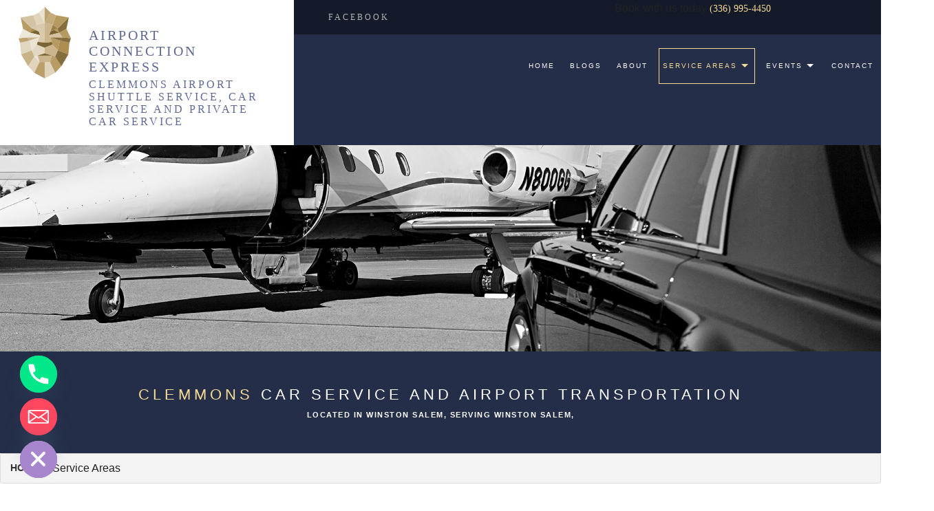

--- FILE ---
content_type: text/html; charset=UTF-8
request_url: https://airportconnectionexpress.com/about-us/service-areas/
body_size: 28681
content:

<!DOCTYPE html>
<!--[if IE 6]>
<html id="ie6" lang="en-US">
<![endif]-->
<!--[if IE 7]>
<html id="ie7" lang="en-US">
<![endif]-->
<!--[if IE 8]>
<html id="ie8" lang="en-US">
<![endif]-->
<!--[if !(IE 6) | !(IE 7) | !(IE 8)  ]><!-->
<html lang="en-US">
<!--<![endif]-->
<head>
	<!-- Google tag (gtag.js) -->
<script async src="https://www.googletagmanager.com/gtag/js?id=G-PEN24WWPZF"></script>
<script>
  window.dataLayer = window.dataLayer || [];
  function gtag(){dataLayer.push(arguments);}
  gtag('js', new Date());

  gtag('config', 'G-PEN24WWPZF');
</script>
	<meta name="google-site-verification" content="sFNRbq3pkvV73GvoUZQWr7nNQL-xLOBiv6mt9vQtpSk" />
	<meta name="geo.region" content="US-NC" />
<meta name="geo.placename" content="Winston-Salem" />
<meta name="geo.position" content="36.0735677;-80.2578234" />
<meta name="ICBM" content="36.0735677, -80.2578234" />
<meta charset="UTF-8" />
<meta name="viewport" content="width=device-width" />
<meta name="lnm.location" content="airportconnectionexpress.com" /> 
<title>Service Areas | Winston Salem Airport Shuttle Service, Car Service and Private Car Service</title>
<link rel="profile" href="http://gmpg.org/xfn/11" />
<link rel="pingback" href="https://airportconnectionexpress.com/xmlrpc.php" />
<!--[if lt IE 9]>
<script src="https://airportconnectionexpress.com/wp-content/themes/limo2/scripts/html5.js" type="text/javascript"></script>
<![endif]-->
	 <meta name='robots' content='index, follow, max-image-preview:large, max-snippet:-1, max-video-preview:-1' />
	<style>img:is([sizes="auto" i], [sizes^="auto," i]) { contain-intrinsic-size: 3000px 1500px }</style>
	<meta name="description" content="Service Areas | Airport Shuttle Service, Car Service and Private Car Service" /><meta name="keywords" content="Winston Salem Airport Shuttle Service, Winston Salem Car Service, Winston Salem Private Car Service, Clemmons Airport Shuttle Service, Clemmons Car Service, Clemmons Private Car Service, Lewisville Airport Shuttle Service, Lewisville Car Service, Lewisville Private Car Service" /><meta name="lnm.themename" content="limo2" />
	<!-- This site is optimized with the Yoast SEO plugin v26.4 - https://yoast.com/wordpress/plugins/seo/ -->
	<meta name="description" content="Service Areas | Airport Shuttle Service, Car Service and Private Car Service" />
	<link rel="canonical" href="https://airportconnectionexpress.com/about-us/service-areas/" />
	<meta property="og:locale" content="en_US" />
	<meta property="og:type" content="article" />
	<meta property="og:title" content="Service Areas | Winston Salem Airport Shuttle Service, Car Service and Private Car Service" />
	<meta property="og:description" content="Service Areas | Airport Shuttle Service, Car Service and Private Car Service" />
	<meta property="og:url" content="https://airportconnectionexpress.com/about-us/service-areas/" />
	<meta property="og:site_name" content="Airport Connection Express" />
	<meta property="article:modified_time" content="2025-01-09T09:36:16+00:00" />
	<meta name="twitter:card" content="summary_large_image" />
	<script type="application/ld+json" class="yoast-schema-graph">{"@context":"https://schema.org","@graph":[{"@type":"WebPage","@id":"https://airportconnectionexpress.com/about-us/service-areas/","url":"https://airportconnectionexpress.com/about-us/service-areas/","name":"Service Areas | Winston Salem Airport Shuttle Service, Car Service and Private Car Service","isPartOf":{"@id":"https://airportconnectionexpress.com/#website"},"datePublished":"2021-01-26T16:26:42+00:00","dateModified":"2025-01-09T09:36:16+00:00","description":"Service Areas | Airport Shuttle Service, Car Service and Private Car Service","breadcrumb":{"@id":"https://airportconnectionexpress.com/about-us/service-areas/#breadcrumb"},"inLanguage":"en-US","potentialAction":[{"@type":"ReadAction","target":["https://airportconnectionexpress.com/about-us/service-areas/"]}]},{"@type":"BreadcrumbList","@id":"https://airportconnectionexpress.com/about-us/service-areas/#breadcrumb","itemListElement":[{"@type":"ListItem","position":1,"name":"Home","item":"https://airportconnectionexpress.com/"},{"@type":"ListItem","position":2,"name":"About","item":"https://airportconnectionexpress.com/about-us/"},{"@type":"ListItem","position":3,"name":"Service Areas"}]},{"@type":"WebSite","@id":"https://airportconnectionexpress.com/#website","url":"https://airportconnectionexpress.com/","name":"Airport Connection Express","description":"","potentialAction":[{"@type":"SearchAction","target":{"@type":"EntryPoint","urlTemplate":"https://airportconnectionexpress.com/?s={search_term_string}"},"query-input":{"@type":"PropertyValueSpecification","valueRequired":true,"valueName":"search_term_string"}}],"inLanguage":"en-US"}]}</script>
	<!-- / Yoast SEO plugin. -->


<link rel='dns-prefetch' href='//maps.googleapis.com' />
<link rel='dns-prefetch' href='//kit.fontawesome.com' />

<link rel='stylesheet' id='wp-block-library-css' href='https://airportconnectionexpress.com/wp-includes/css/dist/block-library/style.min.css' media='all' />
<style id='classic-theme-styles-inline-css' type='text/css'>
/*! This file is auto-generated */
.wp-block-button__link{color:#fff;background-color:#32373c;border-radius:9999px;box-shadow:none;text-decoration:none;padding:calc(.667em + 2px) calc(1.333em + 2px);font-size:1.125em}.wp-block-file__button{background:#32373c;color:#fff;text-decoration:none}
</style>
<style id='global-styles-inline-css' type='text/css'>
:root{--wp--preset--aspect-ratio--square: 1;--wp--preset--aspect-ratio--4-3: 4/3;--wp--preset--aspect-ratio--3-4: 3/4;--wp--preset--aspect-ratio--3-2: 3/2;--wp--preset--aspect-ratio--2-3: 2/3;--wp--preset--aspect-ratio--16-9: 16/9;--wp--preset--aspect-ratio--9-16: 9/16;--wp--preset--color--black: #000000;--wp--preset--color--cyan-bluish-gray: #abb8c3;--wp--preset--color--white: #ffffff;--wp--preset--color--pale-pink: #f78da7;--wp--preset--color--vivid-red: #cf2e2e;--wp--preset--color--luminous-vivid-orange: #ff6900;--wp--preset--color--luminous-vivid-amber: #fcb900;--wp--preset--color--light-green-cyan: #7bdcb5;--wp--preset--color--vivid-green-cyan: #00d084;--wp--preset--color--pale-cyan-blue: #8ed1fc;--wp--preset--color--vivid-cyan-blue: #0693e3;--wp--preset--color--vivid-purple: #9b51e0;--wp--preset--gradient--vivid-cyan-blue-to-vivid-purple: linear-gradient(135deg,rgba(6,147,227,1) 0%,rgb(155,81,224) 100%);--wp--preset--gradient--light-green-cyan-to-vivid-green-cyan: linear-gradient(135deg,rgb(122,220,180) 0%,rgb(0,208,130) 100%);--wp--preset--gradient--luminous-vivid-amber-to-luminous-vivid-orange: linear-gradient(135deg,rgba(252,185,0,1) 0%,rgba(255,105,0,1) 100%);--wp--preset--gradient--luminous-vivid-orange-to-vivid-red: linear-gradient(135deg,rgba(255,105,0,1) 0%,rgb(207,46,46) 100%);--wp--preset--gradient--very-light-gray-to-cyan-bluish-gray: linear-gradient(135deg,rgb(238,238,238) 0%,rgb(169,184,195) 100%);--wp--preset--gradient--cool-to-warm-spectrum: linear-gradient(135deg,rgb(74,234,220) 0%,rgb(151,120,209) 20%,rgb(207,42,186) 40%,rgb(238,44,130) 60%,rgb(251,105,98) 80%,rgb(254,248,76) 100%);--wp--preset--gradient--blush-light-purple: linear-gradient(135deg,rgb(255,206,236) 0%,rgb(152,150,240) 100%);--wp--preset--gradient--blush-bordeaux: linear-gradient(135deg,rgb(254,205,165) 0%,rgb(254,45,45) 50%,rgb(107,0,62) 100%);--wp--preset--gradient--luminous-dusk: linear-gradient(135deg,rgb(255,203,112) 0%,rgb(199,81,192) 50%,rgb(65,88,208) 100%);--wp--preset--gradient--pale-ocean: linear-gradient(135deg,rgb(255,245,203) 0%,rgb(182,227,212) 50%,rgb(51,167,181) 100%);--wp--preset--gradient--electric-grass: linear-gradient(135deg,rgb(202,248,128) 0%,rgb(113,206,126) 100%);--wp--preset--gradient--midnight: linear-gradient(135deg,rgb(2,3,129) 0%,rgb(40,116,252) 100%);--wp--preset--font-size--small: 13px;--wp--preset--font-size--medium: 20px;--wp--preset--font-size--large: 36px;--wp--preset--font-size--x-large: 42px;--wp--preset--spacing--20: 0.44rem;--wp--preset--spacing--30: 0.67rem;--wp--preset--spacing--40: 1rem;--wp--preset--spacing--50: 1.5rem;--wp--preset--spacing--60: 2.25rem;--wp--preset--spacing--70: 3.38rem;--wp--preset--spacing--80: 5.06rem;--wp--preset--shadow--natural: 6px 6px 9px rgba(0, 0, 0, 0.2);--wp--preset--shadow--deep: 12px 12px 50px rgba(0, 0, 0, 0.4);--wp--preset--shadow--sharp: 6px 6px 0px rgba(0, 0, 0, 0.2);--wp--preset--shadow--outlined: 6px 6px 0px -3px rgba(255, 255, 255, 1), 6px 6px rgba(0, 0, 0, 1);--wp--preset--shadow--crisp: 6px 6px 0px rgba(0, 0, 0, 1);}:where(.is-layout-flex){gap: 0.5em;}:where(.is-layout-grid){gap: 0.5em;}body .is-layout-flex{display: flex;}.is-layout-flex{flex-wrap: wrap;align-items: center;}.is-layout-flex > :is(*, div){margin: 0;}body .is-layout-grid{display: grid;}.is-layout-grid > :is(*, div){margin: 0;}:where(.wp-block-columns.is-layout-flex){gap: 2em;}:where(.wp-block-columns.is-layout-grid){gap: 2em;}:where(.wp-block-post-template.is-layout-flex){gap: 1.25em;}:where(.wp-block-post-template.is-layout-grid){gap: 1.25em;}.has-black-color{color: var(--wp--preset--color--black) !important;}.has-cyan-bluish-gray-color{color: var(--wp--preset--color--cyan-bluish-gray) !important;}.has-white-color{color: var(--wp--preset--color--white) !important;}.has-pale-pink-color{color: var(--wp--preset--color--pale-pink) !important;}.has-vivid-red-color{color: var(--wp--preset--color--vivid-red) !important;}.has-luminous-vivid-orange-color{color: var(--wp--preset--color--luminous-vivid-orange) !important;}.has-luminous-vivid-amber-color{color: var(--wp--preset--color--luminous-vivid-amber) !important;}.has-light-green-cyan-color{color: var(--wp--preset--color--light-green-cyan) !important;}.has-vivid-green-cyan-color{color: var(--wp--preset--color--vivid-green-cyan) !important;}.has-pale-cyan-blue-color{color: var(--wp--preset--color--pale-cyan-blue) !important;}.has-vivid-cyan-blue-color{color: var(--wp--preset--color--vivid-cyan-blue) !important;}.has-vivid-purple-color{color: var(--wp--preset--color--vivid-purple) !important;}.has-black-background-color{background-color: var(--wp--preset--color--black) !important;}.has-cyan-bluish-gray-background-color{background-color: var(--wp--preset--color--cyan-bluish-gray) !important;}.has-white-background-color{background-color: var(--wp--preset--color--white) !important;}.has-pale-pink-background-color{background-color: var(--wp--preset--color--pale-pink) !important;}.has-vivid-red-background-color{background-color: var(--wp--preset--color--vivid-red) !important;}.has-luminous-vivid-orange-background-color{background-color: var(--wp--preset--color--luminous-vivid-orange) !important;}.has-luminous-vivid-amber-background-color{background-color: var(--wp--preset--color--luminous-vivid-amber) !important;}.has-light-green-cyan-background-color{background-color: var(--wp--preset--color--light-green-cyan) !important;}.has-vivid-green-cyan-background-color{background-color: var(--wp--preset--color--vivid-green-cyan) !important;}.has-pale-cyan-blue-background-color{background-color: var(--wp--preset--color--pale-cyan-blue) !important;}.has-vivid-cyan-blue-background-color{background-color: var(--wp--preset--color--vivid-cyan-blue) !important;}.has-vivid-purple-background-color{background-color: var(--wp--preset--color--vivid-purple) !important;}.has-black-border-color{border-color: var(--wp--preset--color--black) !important;}.has-cyan-bluish-gray-border-color{border-color: var(--wp--preset--color--cyan-bluish-gray) !important;}.has-white-border-color{border-color: var(--wp--preset--color--white) !important;}.has-pale-pink-border-color{border-color: var(--wp--preset--color--pale-pink) !important;}.has-vivid-red-border-color{border-color: var(--wp--preset--color--vivid-red) !important;}.has-luminous-vivid-orange-border-color{border-color: var(--wp--preset--color--luminous-vivid-orange) !important;}.has-luminous-vivid-amber-border-color{border-color: var(--wp--preset--color--luminous-vivid-amber) !important;}.has-light-green-cyan-border-color{border-color: var(--wp--preset--color--light-green-cyan) !important;}.has-vivid-green-cyan-border-color{border-color: var(--wp--preset--color--vivid-green-cyan) !important;}.has-pale-cyan-blue-border-color{border-color: var(--wp--preset--color--pale-cyan-blue) !important;}.has-vivid-cyan-blue-border-color{border-color: var(--wp--preset--color--vivid-cyan-blue) !important;}.has-vivid-purple-border-color{border-color: var(--wp--preset--color--vivid-purple) !important;}.has-vivid-cyan-blue-to-vivid-purple-gradient-background{background: var(--wp--preset--gradient--vivid-cyan-blue-to-vivid-purple) !important;}.has-light-green-cyan-to-vivid-green-cyan-gradient-background{background: var(--wp--preset--gradient--light-green-cyan-to-vivid-green-cyan) !important;}.has-luminous-vivid-amber-to-luminous-vivid-orange-gradient-background{background: var(--wp--preset--gradient--luminous-vivid-amber-to-luminous-vivid-orange) !important;}.has-luminous-vivid-orange-to-vivid-red-gradient-background{background: var(--wp--preset--gradient--luminous-vivid-orange-to-vivid-red) !important;}.has-very-light-gray-to-cyan-bluish-gray-gradient-background{background: var(--wp--preset--gradient--very-light-gray-to-cyan-bluish-gray) !important;}.has-cool-to-warm-spectrum-gradient-background{background: var(--wp--preset--gradient--cool-to-warm-spectrum) !important;}.has-blush-light-purple-gradient-background{background: var(--wp--preset--gradient--blush-light-purple) !important;}.has-blush-bordeaux-gradient-background{background: var(--wp--preset--gradient--blush-bordeaux) !important;}.has-luminous-dusk-gradient-background{background: var(--wp--preset--gradient--luminous-dusk) !important;}.has-pale-ocean-gradient-background{background: var(--wp--preset--gradient--pale-ocean) !important;}.has-electric-grass-gradient-background{background: var(--wp--preset--gradient--electric-grass) !important;}.has-midnight-gradient-background{background: var(--wp--preset--gradient--midnight) !important;}.has-small-font-size{font-size: var(--wp--preset--font-size--small) !important;}.has-medium-font-size{font-size: var(--wp--preset--font-size--medium) !important;}.has-large-font-size{font-size: var(--wp--preset--font-size--large) !important;}.has-x-large-font-size{font-size: var(--wp--preset--font-size--x-large) !important;}
:where(.wp-block-post-template.is-layout-flex){gap: 1.25em;}:where(.wp-block-post-template.is-layout-grid){gap: 1.25em;}
:where(.wp-block-columns.is-layout-flex){gap: 2em;}:where(.wp-block-columns.is-layout-grid){gap: 2em;}
:root :where(.wp-block-pullquote){font-size: 1.5em;line-height: 1.6;}
</style>
<link rel='stylesheet' id='contact-form-7-css' href='https://airportconnectionexpress.com/wp-content/plugins/contact-form-7/includes/css/styles.css' media='all' />
<link rel='stylesheet' id='wpcf7-redirect-script-frontend-css' href='https://airportconnectionexpress.com/wp-content/plugins/wpcf7-redirect/build/assets/frontend-script.css' media='all' />
<link rel='stylesheet' id='normalize-css' href='https://airportconnectionexpress.com/wp-content/themes/limo2/normalize.min.css' media='all' />
<link rel='stylesheet' id='foundation-css' href='https://airportconnectionexpress.com/wp-content/themes/limo2/foundation.css' media='all' />
<link rel='stylesheet' id='style-css' href='https://airportconnectionexpress.com/wp-content/themes/limo2/style.css' media='all' />
<link rel='stylesheet' id='slick-css' href='https://airportconnectionexpress.com/wp-content/themes/limo2/slick/slick.css' media='all' />
<link rel='stylesheet' id='pagestylephp-css' href='https://airportconnectionexpress.com/wp-content/themes/limo2/page-css.php' media='all' />
<link rel='stylesheet' id='chaty-front-css-css' href='https://airportconnectionexpress.com/wp-content/plugins/chaty/css/chaty-front.min.css' media='all' />
<script src="https://airportconnectionexpress.com/wp-content/themes/limo2/scripts/jquery.min.js" id="jquery-js"></script>
<script src="https://airportconnectionexpress.com/wp-content/themes/limo2/js/foundation/foundation.js" id="foundationjs-js"></script>
<script src="https://airportconnectionexpress.com/wp-content/themes/limo2/js/foundation/foundation.topbar.js" id="topbar-js"></script>
<script src="https://kit.fontawesome.com/f9c8f97a41.js" id="fontawesome-js"></script>
<link rel="EditURI" type="application/rsd+xml" title="RSD" href="https://airportconnectionexpress.com/xmlrpc.php?rsd" />
<meta name="generator" content="WordPress 6.8.3" />
<link rel='shortlink' href='https://airportconnectionexpress.com/?p=132' />
<!-- pulled from default Schema Settings --><script type="application/ld+json">{"@context":"http:\/\/schema.org\/","@type":"LocalBusiness","name":"Airport Connection Express","description":"Airport Shuttle Service, Car Service and Private Car Service","image":"https:\/\/airportconnectionexpress.com\/wp-content\/themes\/limo2\/images\/rich-card.png","url":"https:\/\/airportconnectionexpress.com","logo":"","faxNumber":"","email":"alexkhan396@gmail.com","areaServed":"Winston Salem, Clemmons and Lewisville","paymentAccepted":"Visa, Mastercard, American Express, Discover, Cash, Check","address":{"@type":"PostalAddress","streetAddress":"1415 Peters Creek Pkwy ","addressLocality":"Winston Salem","addressRegion":"NC","postalCode":"27103","postOfficeBoxNumber":""},"sameAs":[],"contactPoint":[{"@type":"ContactPoint","telephone":"+1-336-995-4450","contactType":"customer service"}],"openingHoursSpecification":[{"@type":"OpeningHoursSpecification","dayOfWeek":"http:\/\/schema.org\/Monday","opens":"09:00","closes":"17:00"},{"@type":"OpeningHoursSpecification","dayOfWeek":"http:\/\/schema.org\/Tuesday","opens":"09:00","closes":"17:00"},{"@type":"OpeningHoursSpecification","dayOfWeek":"http:\/\/schema.org\/Wednesday","opens":"09:00","closes":"17:00"},{"@type":"OpeningHoursSpecification","dayOfWeek":"http:\/\/schema.org\/Thursday","opens":"09:00","closes":"17:00"},{"@type":"OpeningHoursSpecification","dayOfWeek":"http:\/\/schema.org\/Friday","opens":"09:00","closes":"17:00"}]}</script><link rel="icon" href="https://airportconnectionexpress.com/wp-content/uploads/2024/11/unnamed-3.jpg" sizes="32x32" />
<link rel="icon" href="https://airportconnectionexpress.com/wp-content/uploads/2024/11/unnamed-3.jpg" sizes="192x192" />
<link rel="apple-touch-icon" href="https://airportconnectionexpress.com/wp-content/uploads/2024/11/unnamed-3.jpg" />
<meta name="msapplication-TileImage" content="https://airportconnectionexpress.com/wp-content/uploads/2024/11/unnamed-3.jpg" />
		<style type="text/css" id="wp-custom-css">
			.breadcrumbs a {
    margin-top: 6px;
    padding-right: 6px;
    font-weight: 800;
    font-size: 14px;
}

.single-post ul li {
    list-style-type: disc;
    margin-left: 21px;
    color: #000;
    margin-top: 10px;
}
.single-post ol li {
    list-style-type: disc;
    margin-left: 21px;
    color: #000;
    margin-top: 10px;
}		</style>
			
	<meta name="townorder" id="townorder" content="Winston Salem, Clemmons and Lewisville">
<meta name="marketspecialties" id="marketspecialties" content="Airport Shuttle Service, Car Service and Private Car Service">
<meta name="city" id="city" content="Winston Salem">
</head>
<body class="wp-singular page-template-default page page-id-132 page-child parent-pageid-129 wp-theme-limo2">

<header class="header-wrapper" >
<div class="large-12 columns strip-padding" data-equalizer >
<div class="large-4 columns company-wrapper" data-equalizer-watch >
<div class="large-12 columns strip-padding">
<a class="large-3 medium-3 small-3 columns text-center strip-padding logo-holder" href="/"><img src="https://airportconnectionexpress.com/wp-content/themes/limo2/images/logo.png" alt="Airport Connection Express's Logo" /></a>
<div class="large-9 medium-9 small-9 columns">
<h1 class="header-company-title"><a href="/">Airport Connection Express</a></h1>
<p class="header-company-serviceorder large-text-2">Clemmons Airport Shuttle Service, Car Service and Private Car Service</p>
 </div>
 </div>
 </div>
<div class="large-8 columns strip-padding" data-equalizer-watch >
<div class="large-12 columns social-wrapper">
<div class="medium-6 columns header-contact right">

Book with us today <a class="alt-color" href="tel:+13369954450">(336) 995-4450 </a>

 </div>
<div class="medium-6 columns social right">
<a class="animate-medium" title="Airport Connection Express's Facebook page" href="https://www.facebook.com/Airport-Connection-Express-395068610605765/" target="_blank" rel="noopener noreferrer">FACEBOOK</a>
 </div>
 </div>
<div class="large-12 columns navigation-wrapper">
<nav  class="top-bar fading right"  data-options=" custom_back_text: true; back_text: Back;" data-topbar itemscope itemtype="http://www.schema.org/SiteNavigationElement">
	<ul class="title-area">
		<li class="name"></li>
		<li class="toggle-topbar menu-icon"><a href="#"><span>Menu</span></a></li>
	</ul>
	  <div class="top-bar-section section">
	<div class="menu-menu-1-container"><ul id="menu-menu-1" class="menu"><li id="menu-item-683" class="menu-item menu-item-type-post_type menu-item-object-page menu-item-home first-menu-item menu-item-683"><a href="https://airportconnectionexpress.com/">Home</a></li>
<li id="menu-item-678" class="menu-item menu-item-type-post_type menu-item-object-page menu-item-678"><a href="https://airportconnectionexpress.com/blogs/">Blogs</a></li>
<li id="menu-item-685" class="menu-item menu-item-type-post_type menu-item-object-page current-page-ancestor current-page-parent menu-item-685"><a href="https://airportconnectionexpress.com/about-us/">About</a></li>
<li id="menu-item-686" class="menu-item menu-item-type-post_type menu-item-object-page current-menu-item page_item page-item-132 current_page_item menu-item-has-children menu-item-686 active has-dropdown not-click"><a href="https://airportconnectionexpress.com/about-us/service-areas/" aria-current="page">Service Areas</a>
<ul class='dropdown'>
	<li id="menu-item-687" class="menu-item menu-item-type-post_type menu-item-object-page menu-item-687"><a href="https://airportconnectionexpress.com/car-services/">Car Services</a></li>
	<li id="menu-item-688" class="menu-item menu-item-type-post_type menu-item-object-page menu-item-688"><a href="https://airportconnectionexpress.com/car-services/airport-transportation/">Airport Transportation</a></li>
	<li id="menu-item-689" class="menu-item menu-item-type-post_type menu-item-object-page menu-item-689"><a href="https://airportconnectionexpress.com/car-services/airport-car-service/">Airport Car Service</a></li>
	<li id="menu-item-690" class="menu-item menu-item-type-post_type menu-item-object-page menu-item-690"><a href="https://airportconnectionexpress.com/car-services/corporate-transportation/">Corporate Transportation</a></li>
	<li id="menu-item-691" class="menu-item menu-item-type-post_type menu-item-object-page menu-item-691"><a href="https://airportconnectionexpress.com/car-services/shuttle-service/">Shuttle Service</a></li>
	<li id="menu-item-692" class="menu-item menu-item-type-post_type menu-item-object-page menu-item-692"><a href="https://airportconnectionexpress.com/car-services/funeral-transportation/">Funeral Transportation</a></li>
	<li id="menu-item-693" class="menu-item menu-item-type-post_type menu-item-object-page menu-item-693"><a href="https://airportconnectionexpress.com/car-services/sedan-service/">Sedan Service</a></li>
	<li id="menu-item-694" class="menu-item menu-item-type-post_type menu-item-object-page menu-item-694"><a href="https://airportconnectionexpress.com/car-services/wine-tour-transportation/">Wine Tour Transportation</a></li>
	<li id="menu-item-835" class="menu-item menu-item-type-post_type menu-item-object-page menu-item-835"><a href="https://airportconnectionexpress.com/car-services/airport-taxi-cab-service/">Airport Taxi Cab Service</a></li>
</ul>
</li>
<li id="menu-item-695" class="menu-item menu-item-type-post_type menu-item-object-page menu-item-has-children menu-item-695 has-dropdown not-click"><a href="https://airportconnectionexpress.com/events/">Events</a>
<ul class='dropdown'>
	<li id="menu-item-696" class="menu-item menu-item-type-post_type menu-item-object-page menu-item-696"><a href="https://airportconnectionexpress.com/events/special-event-transportation/">Special Event Transportation</a></li>
	<li id="menu-item-697" class="menu-item menu-item-type-post_type menu-item-object-page menu-item-697"><a href="https://airportconnectionexpress.com/events/wedding-transportation/">Wedding Transportation</a></li>
	<li id="menu-item-698" class="menu-item menu-item-type-post_type menu-item-object-page menu-item-698"><a href="https://airportconnectionexpress.com/events/bachelor-party/">Bachelor Party</a></li>
	<li id="menu-item-699" class="menu-item menu-item-type-post_type menu-item-object-page menu-item-699"><a href="https://airportconnectionexpress.com/events/bachelorette-party/">Bachelorette Party</a></li>
	<li id="menu-item-700" class="menu-item menu-item-type-post_type menu-item-object-page menu-item-700"><a href="https://airportconnectionexpress.com/events/bar-bat-mitzvah-transportation/">Bar – Bat Mitzvah Transportation</a></li>
	<li id="menu-item-701" class="menu-item menu-item-type-post_type menu-item-object-page menu-item-701"><a href="https://airportconnectionexpress.com/events/birthday-transportation/">Birthday Transportation</a></li>
	<li id="menu-item-702" class="menu-item menu-item-type-post_type menu-item-object-page menu-item-702"><a href="https://airportconnectionexpress.com/events/sweet-16-transportation/">Sweet 16 Transportation</a></li>
	<li id="menu-item-703" class="menu-item menu-item-type-post_type menu-item-object-page menu-item-703"><a href="https://airportconnectionexpress.com/events/prom-transportation/">Prom Transportation</a></li>
	<li id="menu-item-704" class="menu-item menu-item-type-post_type menu-item-object-page menu-item-704"><a href="https://airportconnectionexpress.com/events/graduation-transportation/">Graduation Transportation</a></li>
	<li id="menu-item-705" class="menu-item menu-item-type-post_type menu-item-object-page menu-item-705"><a href="https://airportconnectionexpress.com/events/party-bus/">Party Bus</a></li>
	<li id="menu-item-706" class="menu-item menu-item-type-post_type menu-item-object-page menu-item-706"><a href="https://airportconnectionexpress.com/events/casino-transportation/">Casino Transportation</a></li>
	<li id="menu-item-707" class="menu-item menu-item-type-post_type menu-item-object-page menu-item-707"><a href="https://airportconnectionexpress.com/events/night-out-transportation/">Night Out Transportation</a></li>
	<li id="menu-item-708" class="menu-item menu-item-type-post_type menu-item-object-page menu-item-708"><a href="https://airportconnectionexpress.com/luxury-transportation/">Luxury Transportation</a></li>
	<li id="menu-item-709" class="menu-item menu-item-type-post_type menu-item-object-page menu-item-709"><a href="https://airportconnectionexpress.com/luxury-transportation/suv-transportation/">SUV Transportation</a></li>
	<li id="menu-item-710" class="menu-item menu-item-type-post_type menu-item-object-page menu-item-710"><a href="https://airportconnectionexpress.com/luxury-transportation/specialty-car-service/">Specialty Car Service</a></li>
</ul>
</li>
<li id="menu-item-711" class="menu-item menu-item-type-post_type menu-item-object-page menu-item-711"><a href="https://airportconnectionexpress.com/contact-us/">Contact</a></li>
</ul></div></div></nav>
 </div>
 </div>
 </div>
</header>
<div class="large-12 column strip-padding slider-wrapper">
<div class="slick">

			<div>
				<img src='https://airportconnectionexpress.com/wp-content/themes/limo2/images/sliders/small-01.jpg' alt='Airport Transportation Pick-up' />
			</div></div>
<div class="slick-button-container"></div><script>
jQuery(document).ready(function() {
	jQuery(".slick").slick({
		slide: 				'div',
		centerMode: 		 false,
		focusOnSelect: 		 false,
		
		accessibility: 		 true,
		pauseOnHover: 		 false,
		draggable: 			 true,
		touchMove: 			 true,
		infinite: 			 true,
		arrows: 			 false,
		useCSS: 			 true,
		swipe: 				 true,

		pauseOnDotsHover: 	 false,
		adaptiveHeight: 	 false,
		variableWidth: 		 false,
		swipeToSlide: 		 false,
		vertical: 			 false,
		autoplay: 			 true,
		dots: 			 	 false,
		fade: 			 	 true,
		rtl: 			 	 false,

		appendArrows: 		'.slick-button-container',

		autoplaySpeed: 		'3000',
		easing: 			'swing',
		speed: 				'300',
		slidesToShow: 		'1',
		centerPadding: 		'0',
		asNavFor: 			''
			});
});
</script>

 </div>
<div class="page-heading">
<p class="large-text-1 text-center"><span class="alt-color">Clemmons</span> CAR SERVICE AND AIRPORT TRANSPORTATION</p>
<p class="large-text-2 text-center">LOCATED IN Winston Salem, SERVING Winston Salem,</p>
 </div><div class="breadcrumbs"><a href="https://airportconnectionexpress.com">Home</a> > Service Areas</div><div class="clearfix"></div><section class='row service-areas-wrapper'>
<h1 class='text-center'>Airport Connection Express Service Areas</h1>
<article class='clearfix'>
<h2 class='text-center'>Airport Transportation</h2>
<p>Prudent and professional- Airport Connection Express airport vehicle drivers always arrive on time, handle luggage with care, courteously hold open the passenger door, and offer relevant and current travel or tourist information.</p>		<ul class='text-center landing-page-button-wrapper'>
			<li class='inline-block landing-page-button-listitem'>				<a class='landing-page-button' title='Clemmons Airport Transportation' href='/areas-of-service/clemmons-airport-transportation/'>Clemmons Airport Transportation</a>			</li>
			<li class='inline-block landing-page-button-listitem'>				<a class='landing-page-button' title='Lewisville Airport Transportation' href='/areas-of-service/lewisville-airport-transportation/'>Lewisville Airport Transportation</a>			</li>
			<li class='inline-block landing-page-button-listitem'>				<a class='landing-page-button' title='Winston Salem Airport Transportation' href='/areas-of-service/winston-salem-airport-transportation/'>Winston Salem Airport Transportation</a>			</li>
		</ul>
</article>
<article class='clearfix'>
<h2 class='text-center'>Airport Transportation Service</h2>
<p>We offer customized airport transfers and local car services for business meetings, holiday trips, city tours, family outings and many other special events. We pride ourselves on offering the most efficient and experienced airport transportation service.</p>		<ul class='text-center landing-page-button-wrapper'>
			<li class='inline-block landing-page-button-listitem'>				<a class='landing-page-button' title='Clemmons Airport Transportation Service' href='/areas-of-service/clemmons-airport-transportation-service/'>Clemmons Airport Transportation Service</a>			</li>
			<li class='inline-block landing-page-button-listitem'>				<a class='landing-page-button' title='Lewisville Airport Transportation Service' href='/areas-of-service/lewisville-airport-transportation-service/'>Lewisville Airport Transportation Service</a>			</li>
			<li class='inline-block landing-page-button-listitem'>				<a class='landing-page-button' title='Winston Salem Airport Transportation Service' href='/areas-of-service/winston-salem-airport-transportation-service/'>Winston Salem Airport Transportation Service</a>			</li>
		</ul>
</article>
<article class='clearfix'>
<h2 class='text-center'>Bachelor Party Transportation Services</h2>
<p>Avoid the hassle of designating a driver or parking, and keep the party going in between stops with a fully equipped luxury car service. Whether you are the groom, the best man, groomsman, or a guest, treat the guys to a VIP experience as you cruise to downtown clubs, bars and restaurants in safety and class.</p>		<ul class='text-center landing-page-button-wrapper'>
			<li class='inline-block landing-page-button-listitem'>				<a class='landing-page-button' title='Clemmons Bachelor Party Transportation Services' href='/areas-of-service/clemmons-bachelor-party-transportation-services/'>Clemmons Bachelor Party Transportation Services</a>			</li>
			<li class='inline-block landing-page-button-listitem'>				<a class='landing-page-button' title='Lewisville Bachelor Party Transportation Services' href='/areas-of-service/lewisville-bachelor-party-transportation-services/'>Lewisville Bachelor Party Transportation Services</a>			</li>
			<li class='inline-block landing-page-button-listitem'>				<a class='landing-page-button' title='Winston Salem Bachelor Party Transportation Services' href='/areas-of-service/winston-salem-bachelor-party-transportation-services/'>Winston Salem Bachelor Party Transportation Services</a>			</li>
		</ul>
</article>
<article class='clearfix'>
<h2 class='text-center'>Bachelorette Party Transportation Services</h2>
<p>Say goodbye to your days as a single lady and party the night away in style and sophisticated comfort with Airport Connection Express’s bachelorette party transportation services.</p>		<ul class='text-center landing-page-button-wrapper'>
			<li class='inline-block landing-page-button-listitem'>				<a class='landing-page-button' title='Clemmons Bachelorette Party Transportation Services' href='/areas-of-service/clemmons-bachelorette-party-transportation-services/'>Clemmons Bachelorette Party Transportation Services</a>			</li>
			<li class='inline-block landing-page-button-listitem'>				<a class='landing-page-button' title='Lewisville Bachelorette Party Transportation Services' href='/areas-of-service/lewisville-bachelorette-party-transportation-services/'>Lewisville Bachelorette Party Transportation Services</a>			</li>
			<li class='inline-block landing-page-button-listitem'>				<a class='landing-page-button' title='Winston Salem Bachelorette Party Transportation Services' href='/areas-of-service/winston-salem-bachelorette-party-transportation-services/'>Winston Salem Bachelorette Party Transportation Services</a>			</li>
		</ul>
</article>
<article class='clearfix'>
<h2 class='text-center'>Bar And Bat Mitzvah Transportation</h2>
<p>A bar or bat mitzvah is a once in a lifetime experience and Airport Connection Express can help create wonderful memories with a luxury car rental from our impeccable fleet of late model vehicles.</p>		<ul class='text-center landing-page-button-wrapper'>
			<li class='inline-block landing-page-button-listitem'>				<a class='landing-page-button' title='Clemmons Bar and Bat Mitzvah Transportation' href='/areas-of-service/clemmons-bar-and-bat-mitzvah-transportation/'>Clemmons Bar and Bat Mitzvah Transportation</a>			</li>
			<li class='inline-block landing-page-button-listitem'>				<a class='landing-page-button' title='Lewisville Bar and Bat Mitzvah Transportation' href='/areas-of-service/lewisville-bar-and-bat-mitzvah-transportation/'>Lewisville Bar and Bat Mitzvah Transportation</a>			</li>
			<li class='inline-block landing-page-button-listitem'>				<a class='landing-page-button' title='Winston Salem Bar and Bat Mitzvah Transportation' href='/areas-of-service/winston-salem-bar-and-bat-mitzvah-transportation/'>Winston Salem Bar and Bat Mitzvah Transportation</a>			</li>
		</ul>
</article>
<article class='clearfix'>
<h2 class='text-center'>Birthday Transportation</h2>
<p>Our professional chauffeurs will arrive at your door to pick you up in a fully equipped Airport Connection Express luxury vehicle and transport you in style and comfort to the most popular entertainment spots. Start the festivities on your way to your destination with a customized birthday party transportation package and make your special occasion a night to remember with friends!</p>		<ul class='text-center landing-page-button-wrapper'>
			<li class='inline-block landing-page-button-listitem'>				<a class='landing-page-button' title='Clemmons Birthday Transportation' href='/areas-of-service/clemmons-birthday-transportation/'>Clemmons Birthday Transportation</a>			</li>
			<li class='inline-block landing-page-button-listitem'>				<a class='landing-page-button' title='Lewisville Birthday Transportation' href='/areas-of-service/lewisville-birthday-transportation/'>Lewisville Birthday Transportation</a>			</li>
			<li class='inline-block landing-page-button-listitem'>				<a class='landing-page-button' title='Winston Salem Birthday Transportation' href='/areas-of-service/winston-salem-birthday-transportation/'>Winston Salem Birthday Transportation</a>			</li>
		</ul>
</article>
<article class='clearfix'>
<h2 class='text-center'>Casino Transportation</h2>
<p>Guarantee a night of fun when you choose a Airport Connection Express casino car service. Arrive in a sleek and stylish vehicle and make an impressive entrance with an added touch from our professional door-to-door driver service.</p>		<ul class='text-center landing-page-button-wrapper'>
			<li class='inline-block landing-page-button-listitem'>				<a class='landing-page-button' title='Clemmons Casino Transportation' href='/areas-of-service/clemmons-casino-transportation/'>Clemmons Casino Transportation</a>			</li>
			<li class='inline-block landing-page-button-listitem'>				<a class='landing-page-button' title='Lewisville Casino Transportation' href='/areas-of-service/lewisville-casino-transportation/'>Lewisville Casino Transportation</a>			</li>
			<li class='inline-block landing-page-button-listitem'>				<a class='landing-page-button' title='Winston Salem Casino Transportation' href='/areas-of-service/winston-salem-casino-transportation/'>Winston Salem Casino Transportation</a>			</li>
		</ul>
</article>
<article class='clearfix'>
<h2 class='text-center'>Corporate Transportation</h2>
<p>Airport Connection Express understands that today’s busy business executives require nothing less than the best quality executive car services that include: a well-maintained fleet of vehicles, professional driver services and reliable and efficient logistics planning that meet a full range of corporate transportation requirements.</p>		<ul class='text-center landing-page-button-wrapper'>
			<li class='inline-block landing-page-button-listitem'>				<a class='landing-page-button' title='Clemmons Corporate Transportation' href='/areas-of-service/clemmons-corporate-transportation/'>Clemmons Corporate Transportation</a>			</li>
			<li class='inline-block landing-page-button-listitem'>				<a class='landing-page-button' title='Lewisville Corporate Transportation' href='/areas-of-service/lewisville-corporate-transportation/'>Lewisville Corporate Transportation</a>			</li>
			<li class='inline-block landing-page-button-listitem'>				<a class='landing-page-button' title='Winston Salem Corporate Transportation' href='/areas-of-service/winston-salem-corporate-transportation/'>Winston Salem Corporate Transportation</a>			</li>
		</ul>
</article>
<article class='clearfix'>
<h2 class='text-center'>Funeral Transportation</h2>
<p>With the many arrangements and details to take care of when a loved one passes, Airport Connection Express provides carefully organized and simplified funeral car rental services– focused on making a difficult time a little easier with professional funeral transportation.</p>		<ul class='text-center landing-page-button-wrapper'>
			<li class='inline-block landing-page-button-listitem'>				<a class='landing-page-button' title='Clemmons Funeral Transportation' href='/areas-of-service/clemmons-funeral-transportation/'>Clemmons Funeral Transportation</a>			</li>
			<li class='inline-block landing-page-button-listitem'>				<a class='landing-page-button' title='Lewisville Funeral Transportation' href='/areas-of-service/lewisville-funeral-transportation/'>Lewisville Funeral Transportation</a>			</li>
			<li class='inline-block landing-page-button-listitem'>				<a class='landing-page-button' title='Winston Salem Funeral Transportation' href='/areas-of-service/winston-salem-funeral-transportation/'>Winston Salem Funeral Transportation</a>			</li>
		</ul>
</article>
<article class='clearfix'>
<h2 class='text-center'>Graduation Transportation</h2>
<p>After all your hard academic work, reward yourself with a grad night that you will remember forever. Travel in style and luxury in a party bus from the Airport Connection Express fleet that meets all your partying needs.</p>		<ul class='text-center landing-page-button-wrapper'>
			<li class='inline-block landing-page-button-listitem'>				<a class='landing-page-button' title='Clemmons Graduation Transportation' href='/areas-of-service/clemmons-graduation-transportation/'>Clemmons Graduation Transportation</a>			</li>
			<li class='inline-block landing-page-button-listitem'>				<a class='landing-page-button' title='Lewisville Graduation Transportation' href='/areas-of-service/lewisville-graduation-transportation/'>Lewisville Graduation Transportation</a>			</li>
			<li class='inline-block landing-page-button-listitem'>				<a class='landing-page-button' title='Winston Salem Graduation Transportation' href='/areas-of-service/winston-salem-graduation-transportation/'>Winston Salem Graduation Transportation</a>			</li>
		</ul>
</article>
<article class='clearfix'>
<h2 class='text-center'>Night Out Car Rental</h2>
<p>When you want to add something extra to your night out, rent a car from Airport Connection Express for added excitement and fun.  We offer reasonable rates on car services and a large and impressive fleet of vehicles to choose from.</p>		<ul class='text-center landing-page-button-wrapper'>
			<li class='inline-block landing-page-button-listitem'>				<a class='landing-page-button' title='Clemmons Night Out Car Rental' href='/areas-of-service/clemmons-night-out-car-rental/'>Clemmons Night Out Car Rental</a>			</li>
			<li class='inline-block landing-page-button-listitem'>				<a class='landing-page-button' title='Lewisville Night Out Car Rental' href='/areas-of-service/lewisville-night-out-car-rental/'>Lewisville Night Out Car Rental</a>			</li>
			<li class='inline-block landing-page-button-listitem'>				<a class='landing-page-button' title='Winston Salem Night Out Car Rental' href='/areas-of-service/winston-salem-night-out-car-rental/'>Winston Salem Night Out Car Rental</a>			</li>
		</ul>
</article>
<article class='clearfix'>
<h2 class='text-center'>Party Bus Rental</h2>
<p>Bring your next group event to the next level of excitement with a Airport Connection Express party bus. With unlimited pick ups and drop offs, you and your guests can enjoy the very best hotspots without ever having to worry about a designated driver or separating your group into multiple vehicles.</p>		<ul class='text-center landing-page-button-wrapper'>
			<li class='inline-block landing-page-button-listitem'>				<a class='landing-page-button' title='Clemmons Party Bus Rental' href='/areas-of-service/clemmons-party-bus-rental/'>Clemmons Party Bus Rental</a>			</li>
			<li class='inline-block landing-page-button-listitem'>				<a class='landing-page-button' title='Lewisville Party Bus Rental' href='/areas-of-service/lewisville-party-bus-rental/'>Lewisville Party Bus Rental</a>			</li>
			<li class='inline-block landing-page-button-listitem'>				<a class='landing-page-button' title='Winston Salem Party Bus Rental' href='/areas-of-service/winston-salem-party-bus-rental/'>Winston Salem Party Bus Rental</a>			</li>
		</ul>
</article>
<article class='clearfix'>
<h2 class='text-center'>Prom Car Rental</h2>
<p>Your high school prom happens only once in a lifetime. Make it the best night ever with a Airport Connection Express prom car rental that ensures your safety and security while you and your friends have the time of your life! Feel like royalty in the luxury vehicle that suits you and your group of grads and experience true VIP treatment.</p>		<ul class='text-center landing-page-button-wrapper'>
			<li class='inline-block landing-page-button-listitem'>				<a class='landing-page-button' title='Clemmons Prom Car Rental' href='/areas-of-service/clemmons-prom-car-rental/'>Clemmons Prom Car Rental</a>			</li>
			<li class='inline-block landing-page-button-listitem'>				<a class='landing-page-button' title='Lewisville Prom Car Rental' href='/areas-of-service/lewisville-prom-car-rental/'>Lewisville Prom Car Rental</a>			</li>
			<li class='inline-block landing-page-button-listitem'>				<a class='landing-page-button' title='Winston Salem Prom Car Rental' href='/areas-of-service/winston-salem-prom-car-rental/'>Winston Salem Prom Car Rental</a>			</li>
		</ul>
</article>
<article class='clearfix'>
<h2 class='text-center'>Sedan Rental</h2>
<p>Select from the impressive Airport Connection Express fleet that includes sedan and town car rentals for airport transfers, wedding car services, corporate events or any other special occasion.</p>		<ul class='text-center landing-page-button-wrapper'>
			<li class='inline-block landing-page-button-listitem'>				<a class='landing-page-button' title='Clemmons Sedan Rental' href='/areas-of-service/clemmons-sedan-rental/'>Clemmons Sedan Rental</a>			</li>
			<li class='inline-block landing-page-button-listitem'>				<a class='landing-page-button' title='Lewisville Sedan Rental' href='/areas-of-service/lewisville-sedan-rental/'>Lewisville Sedan Rental</a>			</li>
			<li class='inline-block landing-page-button-listitem'>				<a class='landing-page-button' title='Winston Salem Sedan Rental' href='/areas-of-service/winston-salem-sedan-rental/'>Winston Salem Sedan Rental</a>			</li>
		</ul>
</article>
<article class='clearfix'>
<h2 class='text-center'>Shuttle Service</h2>
<p>Airport Connection Express provides reliable and efficient shuttle services to and from airports hotels, convention centers, business establishments, sporting events and more. Streamline your business, corporate or leisure travel planning, or run errands safely and securely at affordable rates.</p>		<ul class='text-center landing-page-button-wrapper'>
			<li class='inline-block landing-page-button-listitem'>				<a class='landing-page-button' title='Clemmons Shuttle Service' href='/areas-of-service/clemmons-shuttle-service/'>Clemmons Shuttle Service</a>			</li>
			<li class='inline-block landing-page-button-listitem'>				<a class='landing-page-button' title='Lewisville Shuttle Service' href='/areas-of-service/lewisville-shuttle-service/'>Lewisville Shuttle Service</a>			</li>
			<li class='inline-block landing-page-button-listitem'>				<a class='landing-page-button' title='Winston Salem Shuttle Service' href='/areas-of-service/winston-salem-shuttle-service/'>Winston Salem Shuttle Service</a>			</li>
		</ul>
</article>
<article class='clearfix'>
<h2 class='text-center'>Special Event Transportation</h2>
<p>Airport Connection Express takes great pride in providing superior luxury transportation for special events. Make the milestone events in your life even more memorable with our lavish fleet of luxurious town cars, SUVs and party buses.</p>		<ul class='text-center landing-page-button-wrapper'>
			<li class='inline-block landing-page-button-listitem'>				<a class='landing-page-button' title='Clemmons Special Event Transportation' href='/areas-of-service/clemmons-special-event-transportation/'>Clemmons Special Event Transportation</a>			</li>
			<li class='inline-block landing-page-button-listitem'>				<a class='landing-page-button' title='Lewisville Special Event Transportation' href='/areas-of-service/lewisville-special-event-transportation/'>Lewisville Special Event Transportation</a>			</li>
			<li class='inline-block landing-page-button-listitem'>				<a class='landing-page-button' title='Winston Salem Special Event Transportation' href='/areas-of-service/winston-salem-special-event-transportation/'>Winston Salem Special Event Transportation</a>			</li>
		</ul>
</article>
<article class='clearfix'>
<h2 class='text-center'>Specialty Car Rental</h2>
<p>Let Airport Connection Express enhance your special occasions and corporate events with specialty cars from our fabulous fleet.</p>		<ul class='text-center landing-page-button-wrapper'>
			<li class='inline-block landing-page-button-listitem'>				<a class='landing-page-button' title='Clemmons Specialty Car Rental' href='/areas-of-service/clemmons-specialty-car-rental/'>Clemmons Specialty Car Rental</a>			</li>
			<li class='inline-block landing-page-button-listitem'>				<a class='landing-page-button' title='Lewisville Specialty Car Rental' href='/areas-of-service/lewisville-specialty-car-rental/'>Lewisville Specialty Car Rental</a>			</li>
			<li class='inline-block landing-page-button-listitem'>				<a class='landing-page-button' title='Winston Salem Specialty Car Rental' href='/areas-of-service/winston-salem-specialty-car-rental/'>Winston Salem Specialty Car Rental</a>			</li>
		</ul>
</article>
<article class='clearfix'>
<h2 class='text-center'>SUV Rental</h2>
<p>Airport Connection Express offers a fleet of luxury cars and flawless driver services that include fully equipped SUVs with finely upholstered spacious interiors for extra leg and luggage room.</p>		<ul class='text-center landing-page-button-wrapper'>
			<li class='inline-block landing-page-button-listitem'>				<a class='landing-page-button' title='Clemmons SUV Rental' href='/areas-of-service/clemmons-suv-rental/'>Clemmons SUV Rental</a>			</li>
			<li class='inline-block landing-page-button-listitem'>				<a class='landing-page-button' title='Lewisville SUV Rental' href='/areas-of-service/lewisville-suv-rental/'>Lewisville SUV Rental</a>			</li>
			<li class='inline-block landing-page-button-listitem'>				<a class='landing-page-button' title='Winston Salem SUV Rental' href='/areas-of-service/winston-salem-suv-rental/'>Winston Salem SUV Rental</a>			</li>
		</ul>
</article>
<article class='clearfix'>
<h2 class='text-center'>Sweet Sixteen Transportation</h2>
<p>Make your sweet sixteen celebration a night you will remember forever with a Airport Connection Express party bus that is fully equipped with the most awesome amenities and sophisticated customer services.</p>		<ul class='text-center landing-page-button-wrapper'>
			<li class='inline-block landing-page-button-listitem'>				<a class='landing-page-button' title='Clemmons Sweet Sixteen Transportation' href='/areas-of-service/clemmons-sweet-sixteen-transportation/'>Clemmons Sweet Sixteen Transportation</a>			</li>
			<li class='inline-block landing-page-button-listitem'>				<a class='landing-page-button' title='Lewisville Sweet Sixteen Transportation' href='/areas-of-service/lewisville-sweet-sixteen-transportation/'>Lewisville Sweet Sixteen Transportation</a>			</li>
			<li class='inline-block landing-page-button-listitem'>				<a class='landing-page-button' title='Winston Salem Sweet Sixteen Transportation' href='/areas-of-service/winston-salem-sweet-sixteen-transportation/'>Winston Salem Sweet Sixteen Transportation</a>			</li>
		</ul>
</article>
<article class='clearfix'>
<h2 class='text-center'>Wedding Car Rental</h2>
<p>Your wedding day requires a reliable and experienced car service rental company who understands how to make you and your guests feel extra special. Fully trained and professional; Airport Connection Express staff pays extra attention to detail and ensures your wedding transportation needs are handled with sophistication and comfort.</p>		<ul class='text-center landing-page-button-wrapper'>
			<li class='inline-block landing-page-button-listitem'>				<a class='landing-page-button' title='Clemmons Wedding Car Rental' href='/areas-of-service/clemmons-wedding-car-rental/'>Clemmons Wedding Car Rental</a>			</li>
			<li class='inline-block landing-page-button-listitem'>				<a class='landing-page-button' title='Lewisville Wedding Car Rental' href='/areas-of-service/lewisville-wedding-car-rental/'>Lewisville Wedding Car Rental</a>			</li>
			<li class='inline-block landing-page-button-listitem'>				<a class='landing-page-button' title='Winston Salem Wedding Car Rental' href='/areas-of-service/winston-salem-wedding-car-rental/'>Winston Salem Wedding Car Rental</a>			</li>
		</ul>
</article>
<article class='clearfix'>
<h2 class='text-center'>Wine Tour Car Rental</h2>
<p>Let Airport Connection Express provide you with luxurious and efficient transport for an exclusive wine tour. For your next special event, visit the finest wineries in the region with your own private chauffeur and your choice of a luxury vehicle.</p>		<ul class='text-center landing-page-button-wrapper'>
			<li class='inline-block landing-page-button-listitem'>				<a class='landing-page-button' title='Clemmons Wine Tour Car Rental' href='/areas-of-service/clemmons-wine-tour-car-rental/'>Clemmons Wine Tour Car Rental</a>			</li>
			<li class='inline-block landing-page-button-listitem'>				<a class='landing-page-button' title='Lewisville Wine Tour Car Rental' href='/areas-of-service/lewisville-wine-tour-car-rental/'>Lewisville Wine Tour Car Rental</a>			</li>
			<li class='inline-block landing-page-button-listitem'>				<a class='landing-page-button' title='Winston Salem Wine Tour Car Rental' href='/areas-of-service/winston-salem-wine-tour-car-rental/'>Winston Salem Wine Tour Car Rental</a>			</li>
		</ul>
</article>
</section>
<div class="clearfix"></div>
<footer class="footer-wrapper padded small-only-text-center">
<div class="large-3 medium-4 columns work-hours">
<p class="large-text-2 alt-color alt-font" style="color: #fff;">Work Hours</p>
<strong style="color: #fff;">Monday - Sunday </strong>
<strong style="color: #fff;">24 Hours</strong>
<p class="contact-email email"><a style="color: #fff;" href="https://airportconnectionexpress.com/html-sitemap/">Sitemap HTML</a></p>
 </div>
<div class="large-3 medium-4 columns">
<p class="large-text-2 alt-color alt-font">Our Location</p>
<p class="contact-address address">Winston Salem, NC, 27103</p>
<a href="mailto:alexkhan396@gmail.com"><p class="contact-email email">alexkhan396@gmail.com</p></a>
 </div>
<div class="large-3 medium-4 columns">
<p class="large-text-2 alt-color alt-font">Payment Methods</p>
<svg class="payment-icon circle" id="ci-visa" xmlns="http://www.w3.org/2000/svg" viewBox="0 0 38.1 38.1">
  <defs>
    <style>
      #ci-visa .cls-1 {
        fill: #0058a0;
      }#ci-visa .cls-2 {
        fill: #fff;
      }#ci-visa .cls-3 {
        fill: #faa61a;
      }
    </style>
  </defs>
  <title>Visa</title>
  <g>
    <circle class="cls-1" cx="19.1" cy="19.1" r="19.1" transform="translate(-7.9 19.1) rotate(-45)"/>
    <g>
      <path class="cls-2" d="M24.5,10,18.9,25l-.6-3.1a17.4,17.4,0,0,0-7.9-9.2L15.5,32h6.1l8.9-22h-6"/>
      <path class="cls-3" d="M13.8,10H4.6v.3c7.2,1.9,11.9,6.3,13.8,11.6l-2-10.1A2.2,2.2,0,0,0,13.8,10Z"/>
    </g>
  </g>
</svg>
 <svg class="payment-icon circle" id="ci-mastercard" xmlns="http://www.w3.org/2000/svg" viewBox="0 0 38.1 38.1">
  <defs>
    <style>
      #ci-mastercard .cls-1 {
        fill: #0058a0;
      }#ci-mastercard .cls-2 {
        fill: #fcb331;
      }#ci-mastercard .cls-2, 
       #ci-mastercard .cls-3, 
       #ci-mastercard .cls-4 {
        fill-rule: evenodd;
      }#ci-mastercard .cls-3 {
        fill: #ed1b2e;
      }#ci-mastercard .cls-4 {
        fill: #fff;
      }#ci-mastercard .cls-5 {
        fill: none;
        stroke: #fff;
        stroke-miterlimit: 2.61;
        stroke-width: 0.22px;
      }
    </style>
  </defs>
  <title>MasterCard</title>
  <g>
    <circle class="cls-1" cx="19.1" cy="19.1" r="19.1" transform="translate(-7.9 19.1) rotate(-45)"/>
    <g>
      <polygon class="cls-2" points="25.1 28.1 25.6 28.1 26.1 28.1 26.5 28 27 27.9 27.4 27.8 27.8 27.7 28.3 27.6 28.7 27.4 29.1 27.2 29.5 27 29.8 26.8 30.2 26.6 30.6 26.3 30.9 26.1 31.2 25.8 31.6 25.5 31.9 25.2 32.1 24.8 32.4 24.5 32.7 24.1 32.9 23.8 33.1 23.4 33.3 23 33.5 22.6 33.7 22.2 33.8 21.7 33.9 21.3 34 20.9 34.1 20.4 34.2 20 34.2 19.5 34.2 19 34.2 18.6 34.2 18.1 34.1 17.7 34 17.2 33.9 16.8 33.8 16.4 33.7 15.9 33.5 15.5 33.3 15.1 33.1 14.7 32.9 14.3 32.7 14 32.4 13.6 32.1 13.3 31.9 13 31.6 12.6 31.2 12.3 30.9 12.1 30.6 11.8 30.2 11.5 29.8 11.3 29.5 11.1 29.1 10.9 28.7 10.7 28.3 10.5 27.8 10.4 27.4 10.3 27 10.2 26.5 10.1 26.1 10 25.6 10 25.1 10 24.7 10 24.2 10 23.7 10.1 23.3 10.2 22.9 10.3 22.4 10.4 22 10.5 21.6 10.7 21.2 10.9 20.8 11.1 20.4 11.3 20.1 11.5 19.7 11.8 19.4 12.1 19 12.3 18.7 12.6 18.4 13 18.1 13.3 17.9 13.6 17.6 14 17.4 14.3 17.2 14.7 17 15.1 16.8 15.5 16.6 15.9 16.5 16.4 16.4 16.8 16.3 17.2 16.2 17.7 16.1 18.1 16.1 18.6 16.1 19 16.1 19.5 16.1 20 16.2 20.4 16.3 20.9 16.4 21.3 16.5 21.7 16.6 22.2 16.8 22.6 17 23 17.2 23.4 17.4 23.8 17.6 24.1 17.9 24.5 18.1 24.8 18.4 25.2 18.7 25.5 19 25.8 19.4 26.1 19.7 26.3 20.1 26.6 20.4 26.8 20.8 27 21.2 27.2 21.6 27.4 22 27.6 22.4 27.7 22.9 27.8 23.3 27.9 23.7 28 24.2 28.1 24.7 28.1 25.1 28.1 25.1 28.1 25.1 28.1"/>
      <polygon class="cls-3" points="13 28.1 13.4 28.1 13.9 28.1 14.4 28 14.8 27.9 15.3 27.8 15.7 27.7 16.1 27.6 16.5 27.4 16.9 27.2 17.3 27 17.7 26.8 18.1 26.6 18.4 26.3 18.8 26.1 19.1 25.8 19.4 25.5 19.7 25.2 20 24.8 20.2 24.5 20.5 24.1 20.7 23.8 21 23.4 21.2 23 21.3 22.6 21.5 22.2 21.6 21.7 21.8 21.3 21.9 20.9 21.9 20.4 22 20 22 19.5 22 19 22 18.6 22 18.1 21.9 17.7 21.9 17.2 21.8 16.8 21.6 16.4 21.5 15.9 21.3 15.5 21.2 15.1 21 14.7 20.7 14.3 20.5 14 20.2 13.6 20 13.3 19.7 13 19.4 12.6 19.1 12.3 18.8 12.1 18.4 11.8 18.1 11.5 17.7 11.3 17.3 11.1 16.9 10.9 16.5 10.7 16.1 10.5 15.7 10.4 15.3 10.3 14.8 10.2 14.4 10.1 13.9 10 13.4 10 13 10 12.5 10 12.1 10 11.6 10.1 11.2 10.2 10.7 10.3 10.3 10.4 9.9 10.5 9.4 10.7 9 10.9 8.7 11.1 8.3 11.3 7.9 11.5 7.5 11.8 7.2 12.1 6.9 12.3 6.6 12.6 6.3 13 6 13.3 5.7 13.6 5.4 14 5.2 14.3 5 14.7 4.8 15.1 4.6 15.5 4.4 15.9 4.3 16.4 4.2 16.8 4.1 17.2 4 17.7 3.9 18.1 3.9 18.6 3.9 19 3.9 19.5 3.9 20 4 20.4 4.1 20.9 4.2 21.3 4.3 21.7 4.4 22.2 4.6 22.6 4.8 23 5 23.4 5.2 23.8 5.4 24.1 5.7 24.5 6 24.8 6.3 25.2 6.6 25.5 6.9 25.8 7.2 26.1 7.5 26.3 7.9 26.6 8.3 26.8 8.7 27 9 27.2 9.4 27.4 9.9 27.6 10.3 27.7 10.7 27.8 11.2 27.9 11.6 28 12.1 28.1 12.5 28.1 13 28.1 13 28.1 13 28.1"/>
      <polygon class="cls-2" points="18 13.5 22.8 13.5 22.8 13 18.4 13 18 13.5 18 13.5 18 13.5"/>
      <polygon class="cls-2" points="17.3 14.6 22.8 14.6 22.8 14.1 17.6 14.1 17.3 14.6 17.3 14.6 17.3 14.6"/>
      <polygon class="cls-2" points="16.7 15.7 22.8 15.7 22.8 15.2 16.9 15.2 16.7 15.7 16.7 15.7 16.7 15.7"/>
      <polygon class="cls-2" points="16.4 16.7 22.8 16.7 22.8 16.3 16.5 16.3 16.4 16.7 16.4 16.7 16.4 16.7"/>
      <polygon class="cls-2" points="16.6 22 22.8 22 22.8 21.6 16.4 21.6 16.6 22 16.6 22 16.6 22"/>
      <polygon class="cls-2" points="17 23.1 22.8 23.1 22.8 22.6 16.8 22.6 17 23.1 17 23.1 17 23.1"/>
      <polygon class="cls-2" points="17.7 24.2 22.8 24.2 22.8 23.7 17.4 23.7 17.7 24.2 17.7 24.2 17.7 24.2"/>
      <polygon class="cls-2" points="18.6 25.3 22.8 25.3 22.8 24.8 18.1 24.8 18.6 25.3 18.6 25.3 18.6 25.3"/>
      <polygon class="cls-2" points="16.1 17.8 22.8 17.8 22.8 17.3 16.2 17.3 16.1 17.8 16.1 17.8 16.1 17.8"/>
      <polygon class="cls-2" points="20.2 20.9 22.8 20.9 22.8 20.5 20.3 20.5 20.2 20.9 20.2 20.9 20.2 20.9"/>
      <polygon class="cls-2" points="20.4 19.9 22.8 19.9 22.8 19.4 20.5 19.4 20.4 19.9 20.4 19.9 20.4 19.9"/>
      <polygon class="cls-2" points="16 19.4 16.6 19.4 16.6 19.9 16 19.9 16 19.4 16 19.4 16 19.4"/>
      <polygon class="cls-4" points="14.7 18.8 14.7 18.8 14.7 18.8 14.6 18.7 14.6 18.7 14.5 18.7 14.5 18.7 14.5 18.7 14.4 18.7 14.4 18.7 14.3 18.7 14.3 18.7 14.2 18.7 14.1 18.7 14.1 18.7 14 18.7 13.9 18.7 13.8 18.7 13.8 18.7 13.7 18.8 13.7 18.8 13.6 18.8 13.6 18.8 13.6 18.9 13.6 18.9 13.5 18.9 13.5 18.9 13.5 19 13.5 19 13.5 19.1 13.5 19.1 13.6 19.1 13.6 19.2 13.6 19.2 13.7 19.3 13.8 19.3 13.9 19.4 14 19.4 14.1 19.4 14.2 19.5 14.3 19.5 14.4 19.5 14.5 19.6 14.6 19.7 14.6 19.8 14.7 19.9 14.7 20 14.7 20.2 14.7 20.4 14.7 20.5 14.6 20.7 14.6 20.8 14.5 20.9 14.5 21 14.4 21 14.3 21.1 14.2 21.2 14.1 21.2 14 21.3 13.9 21.3 13.8 21.3 13.7 21.3 13.6 21.3 13.5 21.3 13.4 21.4 13.3 21.4 13.1 21.3 13 21.3 12.9 21.3 12.8 21.3 12.7 21.3 12.7 21.3 12.6 21.3 12.5 21.3 12.5 21.3 12.4 21.3 12.4 21.3 12.3 21.3 12.3 21.2 12.2 21.2 12.2 21.2 12.3 20.5 12.3 20.5 12.4 20.5 12.4 20.6 12.5 20.6 12.5 20.6 12.6 20.6 12.6 20.6 12.7 20.6 12.8 20.6 12.9 20.6 13 20.7 13 20.7 13.1 20.7 13.2 20.7 13.3 20.7 13.4 20.7 13.5 20.7 13.6 20.6 13.6 20.6 13.7 20.6 13.7 20.5 13.7 20.5 13.7 20.4 13.7 20.4 13.7 20.3 13.7 20.2 13.7 20.1 13.6 20.1 13.5 20 13.4 20 13.3 20 13.2 19.9 13 19.8 12.9 19.8 12.8 19.7 12.7 19.6 12.6 19.5 12.6 19.4 12.6 19.2 12.6 19 12.6 18.9 12.6 18.8 12.6 18.7 12.7 18.6 12.7 18.5 12.8 18.4 12.8 18.3 12.9 18.2 13 18.2 13.1 18.1 13.2 18.1 13.3 18.1 13.5 18 13.6 18 13.8 18 14 18 14.1 18 14.2 18 14.3 18 14.4 18 14.4 18 14.5 18 14.6 18 14.6 18 14.7 18 14.7 18 14.8 18 14.8 18.1 14.8 18.1 14.8 18.1 14.9 18.1 14.9 18.1 14.7 18.8 14.7 18.8 14.7 18.8"/>
      <polyline class="cls-5" points="14.7 18.8 14.7 18.8 14.7 18.8 14.7 18.8 14.6 18.7 14.6 18.7 14.5 18.7 14.5 18.7 14.5 18.7 14.4 18.7 14.4 18.7 14.3 18.7 14.3 18.7 14.2 18.7 14.1 18.7 14.1 18.7 14 18.7 13.9 18.7 13.9 18.7 13.8 18.7 13.8 18.7 13.7 18.8 13.7 18.8 13.6 18.8 13.6 18.8 13.6 18.9 13.6 18.9 13.5 18.9 13.5 18.9 13.5 19 13.5 19 13.5 19.1 13.5 19.1 13.6 19.1 13.6 19.2 13.6 19.2 13.6 19.2 13.7 19.3 13.8 19.3 13.9 19.4 14 19.4 14.1 19.4 14.2 19.5 14.3 19.5 14.4 19.5 14.5 19.6 14.6 19.7 14.6 19.8 14.7 19.9 14.7 20 14.7 20.2 14.7 20.4 14.7 20.4 14.7 20.5 14.6 20.7 14.6 20.8 14.5 20.9 14.5 21 14.4 21 14.3 21.1 14.2 21.2 14.1 21.2 14 21.3 13.9 21.3 13.8 21.3 13.7 21.3 13.6 21.3 13.5 21.3 13.4 21.4 13.4 21.4 13.3 21.4 13.1 21.3 13 21.3 12.9 21.3 12.8 21.3 12.7 21.3 12.7 21.3 12.6 21.3 12.5 21.3 12.5 21.3 12.4 21.3 12.4 21.3 12.3 21.3 12.3 21.2 12.2 21.2 12.2 21.2 12.3 20.5 12.3 20.5 12.3 20.5 12.4 20.5 12.4 20.6 12.5 20.6 12.5 20.6 12.6 20.6 12.6 20.6 12.7 20.6 12.8 20.6 12.9 20.6 13 20.7 13 20.7 13.1 20.7 13.2 20.7 13.3 20.7 13.4 20.7 13.4 20.7 13.5 20.7 13.6 20.6 13.6 20.6 13.7 20.6 13.7 20.5 13.7 20.5 13.7 20.4 13.7 20.4 13.7 20.4 13.7 20.3 13.7 20.2 13.7 20.1 13.6 20.1 13.5 20 13.4 20 13.3 20 13.2 19.9 13 19.8 12.9 19.8 12.8 19.7 12.7 19.6 12.6 19.5 12.6 19.4 12.6 19.2 12.6 19 12.6 19 12.6 18.9 12.6 18.8 12.6 18.7 12.7 18.6 12.7 18.5 12.8 18.4 12.8 18.3 12.9 18.2 13 18.2 13.1 18.1 13.2 18.1 13.3 18.1 13.5 18 13.6 18 13.8 18 14 18 14 18 14.1 18 14.2 18 14.3 18 14.4 18 14.4 18 14.5 18 14.6 18 14.6 18 14.7 18 14.7 18 14.8 18 14.8 18.1 14.8 18.1 14.8 18.1 14.9 18.1 14.9 18.1 14.7 18.8"/>
      <polygon class="cls-4" points="15.5 17.3 16.3 17.3 16.2 18.1 16.7 18.1 16.6 18.7 16.1 18.7 15.8 20.4 15.8 20.5 15.8 20.6 15.8 20.6 15.8 20.6 15.9 20.6 16 20.7 16 20.7 16.1 20.7 16.2 20.7 16.2 20.7 16.3 20.7 16.3 20.7 16.4 20.6 16.4 20.6 16.4 20.6 16.4 20.6 16.3 21.2 16.3 21.2 16.3 21.2 16.3 21.2 16.2 21.2 16.2 21.3 16.2 21.3 16.2 21.3 16.1 21.3 16.1 21.3 16.1 21.3 16 21.3 16 21.3 16 21.3 15.9 21.3 15.9 21.3 15.8 21.3 15.6 21.3 15.5 21.3 15.3 21.3 15.2 21.3 15.2 21.3 15.1 21.2 15 21.2 15 21.2 14.9 21.1 14.9 21.1 14.9 21 14.9 21 14.9 20.9 14.9 20.9 14.9 20.8 14.9 20.7 14.9 20.7 15.5 17.3 15.5 17.3 15.5 17.3"/>
      <polyline class="cls-5" points="15.5 17.3 16.3 17.3 16.2 18.1 16.7 18.1 16.6 18.7 16.1 18.7 15.8 20.4 15.8 20.4 15.8 20.5 15.8 20.6 15.8 20.6 15.8 20.6 15.9 20.6 16 20.7 16 20.7 16.1 20.7 16.1 20.7 16.2 20.7 16.2 20.7 16.3 20.7 16.3 20.7 16.4 20.6 16.4 20.6 16.4 20.6 16.4 20.6 16.3 21.2 16.3 21.2 16.3 21.2 16.3 21.2 16.3 21.2 16.2 21.2 16.2 21.3 16.2 21.3 16.2 21.3 16.1 21.3 16.1 21.3 16.1 21.3 16 21.3 16 21.3 16 21.3 15.9 21.3 15.9 21.3 15.8 21.3 15.6 21.3 15.6 21.3 15.5 21.3 15.3 21.3 15.2 21.3 15.2 21.3 15.1 21.2 15 21.2 15 21.2 14.9 21.1 14.9 21.1 14.9 21 14.9 21 14.9 20.9 14.9 20.9 14.9 20.8 14.9 20.7 14.9 20.7 15.5 17.3"/>
      <polygon class="cls-4" points="17.4 19.9 17.4 20 17.4 20 17.4 20.1 17.4 20.1 17.4 20.2 17.4 20.2 17.5 20.3 17.5 20.4 17.5 20.4 17.6 20.4 17.6 20.5 17.7 20.5 17.7 20.6 17.8 20.6 17.9 20.6 17.9 20.6 18 20.6 18.1 20.6 18.2 20.7 18.2 20.7 18.3 20.7 18.4 20.7 18.5 20.7 18.6 20.7 18.7 20.6 18.7 20.6 18.8 20.6 18.9 20.6 19 20.5 19.1 20.5 19.2 20.5 19.3 20.4 19.1 21.2 19.1 21.2 19 21.2 19 21.2 18.9 21.3 18.9 21.3 18.8 21.3 18.8 21.3 18.7 21.3 18.7 21.3 18.6 21.3 18.6 21.3 18.5 21.3 18.4 21.3 18.3 21.3 18.2 21.3 18.1 21.3 18 21.3 17.8 21.3 17.7 21.3 17.5 21.3 17.4 21.2 17.2 21.2 17.1 21.1 17 21 16.8 20.9 16.7 20.8 16.7 20.6 16.6 20.5 16.5 20.3 16.5 20.1 16.5 19.8 16.5 19.6 16.5 19.5 16.5 19.4 16.6 19.3 16.6 19.1 16.6 19 16.7 18.9 16.8 18.7 16.8 18.6 16.9 18.5 17.1 18.4 17.2 18.3 17.4 18.2 17.5 18.1 17.7 18 17.9 18 18.2 18 18.3 18 18.4 18 18.6 18 18.7 18.1 18.8 18.1 18.9 18.2 19 18.2 19.1 18.3 19.2 18.4 19.3 18.5 19.4 18.7 19.4 18.9 19.4 19 19.4 19.2 19.4 19.5 19.4 19.7 19.4 19.9 17.1 19.9 17.3 19.3 18.6 19.3 18.6 19.2 18.6 19.2 18.6 19.1 18.6 19 18.6 19 18.6 18.9 18.5 18.9 18.5 18.8 18.5 18.8 18.4 18.8 18.4 18.7 18.3 18.7 18.3 18.7 18.2 18.7 18.2 18.7 18.1 18.7 18.1 18.7 18 18.7 18 18.7 17.9 18.7 17.9 18.7 17.8 18.8 17.8 18.8 17.7 18.8 17.7 18.9 17.6 18.9 17.6 19 17.6 19 17.6 19.1 17.5 19.1 17.5 19.2 17.5 19.3 17.4 19.9 17.4 19.9 17.4 19.9"/>
      <polyline class="cls-5" points="17.4 19.9 17.4 19.9 17.4 20 17.4 20 17.4 20.1 17.4 20.1 17.4 20.2 17.4 20.2 17.5 20.3 17.5 20.4 17.5 20.4 17.6 20.4 17.6 20.5 17.7 20.5 17.7 20.6 17.8 20.6 17.9 20.6 17.9 20.6 17.9 20.6 18 20.6 18.1 20.6 18.2 20.7 18.2 20.7 18.3 20.7 18.4 20.7 18.5 20.7 18.6 20.7 18.7 20.6 18.7 20.6 18.8 20.6 18.9 20.6 19 20.5 19.1 20.5 19.2 20.5 19.3 20.4 19.1 21.2 19.1 21.2 19.1 21.2 19 21.2 19 21.2 18.9 21.3 18.9 21.3 18.8 21.3 18.8 21.3 18.7 21.3 18.7 21.3 18.6 21.3 18.6 21.3 18.5 21.3 18.4 21.3 18.3 21.3 18.2 21.3 18.1 21.3 18.1 21.3 18 21.3 17.8 21.3 17.7 21.3 17.5 21.3 17.4 21.2 17.2 21.2 17.1 21.1 17 21 16.8 20.9 16.7 20.8 16.7 20.6 16.6 20.5 16.5 20.3 16.5 20.1 16.5 19.8 16.5 19.6 16.5 19.6 16.5 19.5 16.5 19.4 16.6 19.3 16.6 19.1 16.6 19 16.7 18.9 16.8 18.7 16.8 18.6 16.9 18.5 17.1 18.4 17.2 18.3 17.4 18.2 17.5 18.1 17.7 18 17.9 18 18.2 18 18.2 18 18.3 18 18.4 18 18.6 18 18.7 18.1 18.8 18.1 18.9 18.2 19 18.2 19.1 18.3 19.2 18.4 19.3 18.5 19.4 18.7 19.4 18.9 19.4 19 19.4 19.2 19.4 19.5 19.4 19.7 19.4 19.9 17.1 19.9 17.3 19.3 18.6 19.3 18.6 19.3 18.6 19.2 18.6 19.2 18.6 19.1 18.6 19 18.6 19 18.6 18.9 18.5 18.9 18.5 18.8 18.5 18.8 18.4 18.8 18.4 18.7 18.3 18.7 18.3 18.7 18.2 18.7 18.2 18.7 18.1 18.7 18.1 18.7 18.1 18.7 18 18.7 18 18.7 17.9 18.7 17.9 18.7 17.8 18.8 17.8 18.8 17.7 18.8 17.7 18.9 17.6 18.9 17.6 19 17.6 19 17.6 19.1 17.5 19.1 17.5 19.2 17.5 19.3 17.4 19.9"/>
      <polygon class="cls-4" points="24.7 18.2 24.6 18.2 24.6 18.2 24.6 18.2 24.5 18.2 24.5 18.1 24.4 18.1 24.4 18.1 24.3 18.1 24.2 18.1 24.2 18.1 24.1 18 24.1 18 24 18 23.9 18 23.8 18 23.8 18 23.7 18 23.6 18 23.5 18 23.4 18.1 23.4 18.1 23.3 18.1 23.2 18.2 23.1 18.2 23 18.3 22.9 18.4 22.9 18.5 22.8 18.6 22.7 18.7 22.7 18.9 22.6 19 22.6 19.2 22.5 19.3 22.5 19.4 22.5 19.5 22.5 19.7 22.5 19.8 22.6 19.9 22.6 19.9 22.6 20 22.7 20.1 22.7 20.2 22.8 20.3 22.9 20.3 22.9 20.4 23 20.4 23.1 20.5 23.2 20.5 23.3 20.5 23.3 20.5 23.4 20.5 23.4 20.5 23.5 20.5 23.6 20.5 23.7 20.5 23.7 20.5 23.8 20.5 23.9 20.5 24 20.5 24.1 20.5 24.1 20.4 24.2 20.4 24.3 20.3 24.3 20.3 24.2 21.1 24.2 21.1 24.2 21.1 24.1 21.2 24.1 21.2 24.1 21.2 24 21.2 24 21.2 23.9 21.3 23.8 21.3 23.8 21.3 23.7 21.3 23.6 21.3 23.4 21.3 23.3 21.3 23.2 21.3 23 21.3 22.8 21.3 22.7 21.3 22.6 21.2 22.4 21.2 22.3 21.1 22.2 21 22 20.9 21.9 20.8 21.8 20.6 21.7 20.5 21.7 20.3 21.6 20.1 21.6 19.9 21.6 19.7 21.6 19.5 21.6 19.2 21.6 19.1 21.6 19 21.7 18.8 21.7 18.7 21.7 18.6 21.8 18.5 21.8 18.4 21.9 18.3 21.9 18.2 22 18.1 22 18 22.1 18 22.1 17.9 22.2 17.8 22.2 17.8 22.3 17.7 22.4 17.6 22.4 17.6 22.5 17.5 22.6 17.5 22.7 17.4 22.8 17.4 22.9 17.3 22.9 17.3 23 17.3 23.1 17.3 23.2 17.2 23.3 17.2 23.4 17.2 23.5 17.2 23.7 17.2 23.8 17.2 23.9 17.2 24 17.2 24.1 17.2 24.1 17.2 24.2 17.2 24.3 17.2 24.4 17.3 24.5 17.3 24.5 17.3 24.6 17.3 24.7 17.3 24.7 17.3 24.8 17.4 24.8 17.4 24.8 17.4 24.8 17.4 24.7 18.2 24.7 18.2 24.7 18.2"/>
      <polyline class="cls-5" points="24.7 18.2 24.7 18.2 24.6 18.2 24.6 18.2 24.6 18.2 24.5 18.2 24.5 18.1 24.4 18.1 24.4 18.1 24.3 18.1 24.2 18.1 24.2 18.1 24.1 18 24.1 18 24 18 23.9 18 23.8 18 23.8 18 23.8 18 23.7 18 23.6 18 23.5 18 23.4 18.1 23.4 18.1 23.3 18.1 23.2 18.2 23.1 18.2 23 18.3 22.9 18.4 22.9 18.5 22.8 18.6 22.7 18.7 22.7 18.9 22.6 19 22.6 19.2 22.6 19.2 22.5 19.3 22.5 19.4 22.5 19.5 22.5 19.7 22.5 19.8 22.6 19.9 22.6 19.9 22.6 20 22.7 20.1 22.7 20.2 22.8 20.3 22.9 20.3 22.9 20.4 23 20.4 23.1 20.5 23.2 20.5 23.2 20.5 23.3 20.5 23.3 20.5 23.4 20.5 23.4 20.5 23.5 20.5 23.6 20.5 23.7 20.5 23.7 20.5 23.8 20.5 23.9 20.5 24 20.5 24.1 20.5 24.1 20.4 24.2 20.4 24.3 20.3 24.3 20.3 24.2 21.1 24.2 21.1 24.2 21.1 24.2 21.1 24.1 21.2 24.1 21.2 24.1 21.2 24 21.2 24 21.2 23.9 21.3 23.8 21.3 23.8 21.3 23.7 21.3 23.6 21.3 23.4 21.3 23.3 21.3 23.2 21.3 23 21.3 23 21.3 22.8 21.3 22.7 21.3 22.6 21.2 22.4 21.2 22.3 21.1 22.2 21 22 20.9 21.9 20.8 21.8 20.6 21.7 20.5 21.7 20.3 21.6 20.1 21.6 19.9 21.6 19.7 21.6 19.5 21.6 19.2 21.6 19.2 21.6 19.1 21.6 19 21.7 18.8 21.7 18.7 21.7 18.6 21.8 18.5 21.8 18.4 21.9 18.3 21.9 18.2 22 18.1 22 18 22.1 18 22.1 17.9 22.2 17.8 22.2 17.8 22.3 17.7 22.4 17.6 22.4 17.6 22.5 17.5 22.6 17.5 22.7 17.4 22.8 17.4 22.9 17.3 22.9 17.3 23 17.3 23.1 17.3 23.2 17.2 23.3 17.2 23.4 17.2 23.5 17.2 23.7 17.2 23.8 17.2 23.8 17.2 23.9 17.2 24 17.2 24.1 17.2 24.1 17.2 24.2 17.2 24.3 17.2 24.4 17.3 24.5 17.3 24.5 17.3 24.6 17.3 24.7 17.3 24.7 17.3 24.8 17.4 24.8 17.4 24.8 17.4 24.8 17.4 24.7 18.2"/>
      <polygon class="cls-4" points="32.2 21.3 31.4 21.3 31.4 21 31.4 21 31.4 21 31.3 21.1 31.3 21.1 31.2 21.2 31.2 21.2 31.1 21.2 31.1 21.3 31 21.3 30.9 21.3 30.9 21.3 30.8 21.4 30.8 21.4 30.7 21.4 30.6 21.4 30.6 21.4 30.5 21.4 30.4 21.4 30.2 21.3 30.1 21.3 30 21.2 29.8 21.1 29.8 21 29.7 20.9 29.6 20.8 29.5 20.6 29.5 20.5 29.4 20.3 29.4 20.2 29.4 20 29.4 19.9 29.4 19.7 29.5 19.6 29.5 19.4 29.6 19.2 29.6 19.1 29.7 18.9 29.8 18.8 29.9 18.6 30 18.5 30.1 18.4 30.2 18.3 30.3 18.3 30.4 18.2 30.5 18.2 30.6 18.1 30.8 18.1 30.9 18.1 31 18.1 31.1 18.1 31.2 18.1 31.3 18.1 31.3 18.1 31.4 18.1 31.5 18.2 31.5 18.2 31.6 18.2 31.6 18.3 31.7 18.3 31.7 18.3 31.8 18.4 31.8 18.4 31.8 18.5 31.8 18.5 31.9 18.5 31.9 18.5 32.1 17.3 32.9 17.3 32.2 21.3 32.2 21.3 32.2 21.3"/>
      <polyline class="cls-5" points="32.2 21.3 31.4 21.3 31.4 21 31.4 21 31.4 21 31.4 21 31.3 21.1 31.3 21.1 31.2 21.2 31.2 21.2 31.1 21.2 31.1 21.3 31 21.3 30.9 21.3 30.9 21.3 30.8 21.4 30.8 21.4 30.7 21.4 30.6 21.4 30.6 21.4 30.5 21.4 30.5 21.4 30.4 21.4 30.2 21.3 30.1 21.3 30 21.2 29.8 21.1 29.8 21 29.7 20.9 29.6 20.8 29.5 20.6 29.5 20.5 29.4 20.3 29.4 20.2 29.4 20 29.4 19.9 29.4 19.7 29.5 19.6 29.5 19.6 29.5 19.4 29.6 19.2 29.6 19.1 29.7 18.9 29.8 18.8 29.9 18.6 30 18.5 30.1 18.4 30.2 18.3 30.3 18.3 30.4 18.2 30.5 18.2 30.6 18.1 30.8 18.1 30.9 18.1 31 18.1 31 18.1 31.1 18.1 31.2 18.1 31.3 18.1 31.3 18.1 31.4 18.1 31.5 18.2 31.5 18.2 31.6 18.2 31.6 18.3 31.7 18.3 31.7 18.3 31.8 18.4 31.8 18.4 31.8 18.5 31.8 18.5 31.9 18.5 31.9 18.5 32.1 17.3 32.9 17.3 32.2 21.3"/>
      <polygon class="cls-2" points="30.8 20.6 30.9 20.6 31 20.6 31.1 20.5 31.1 20.5 31.2 20.5 31.3 20.4 31.3 20.4 31.4 20.3 31.4 20.3 31.5 20.2 31.5 20.1 31.5 20.1 31.6 20 31.6 19.9 31.6 19.8 31.6 19.7 31.6 19.6 31.7 19.6 31.7 19.5 31.7 19.4 31.6 19.3 31.6 19.2 31.6 19.2 31.6 19.1 31.6 19 31.5 19 31.5 18.9 31.4 18.9 31.4 18.8 31.3 18.8 31.3 18.8 31.2 18.8 31.1 18.8 31 18.8 31 18.8 30.9 18.9 30.8 18.9 30.8 19 30.7 19 30.7 19.1 30.6 19.1 30.6 19.2 30.5 19.3 30.5 19.4 30.5 19.4 30.5 19.5 30.4 19.6 30.4 19.7 30.4 19.8 30.4 20 30.4 20.1 30.5 20.3 30.5 20.4 30.6 20.5 30.7 20.6 30.8 20.6 30.8 20.6 30.8 20.6"/>
      <polygon class="cls-4" points="12 20.7 11.9 21.3 11.1 21.3 11.2 21.2 11.2 21.1 11.2 21 11.2 21 11.2 21 11.1 21.1 11 21.1 11 21.2 10.9 21.2 10.8 21.2 10.8 21.3 10.7 21.3 10.6 21.3 10.5 21.3 10.4 21.4 10.3 21.4 10.2 21.4 10.1 21.4 10 21.4 10 21.4 9.9 21.3 9.8 21.3 9.7 21.3 9.6 21.2 9.5 21.2 9.5 21.1 9.4 21.1 9.4 21 9.3 20.9 9.3 20.9 9.3 20.8 9.3 20.7 9.3 20.7 9.2 20.6 9.2 20.5 9.2 20.5 9.3 20.3 9.3 20.2 9.3 20.1 9.3 20 9.4 19.9 9.4 19.8 9.5 19.7 9.6 19.7 9.7 19.6 9.7 19.5 9.8 19.5 9.9 19.4 10 19.4 10.1 19.3 10.2 19.3 10.3 19.3 10.3 19.3 10.4 19.3 10.4 19.3 10.4 19.3 10.4 19.3 10.5 19.3 10.5 19.3 10.6 19.3 10.6 19.3 10.7 19.3 10.7 19.3 10.8 19.2 10.8 19.2 10.9 19.2 10.9 19.2 11 19.2 11 19.2 11.1 19.2 11.2 19.2 11.2 19.2 11.3 19.2 11.3 19.3 11.4 19.3 11.4 19.3 11.4 19.2 11.4 19.2 11.4 19.1 11.4 19.1 11.4 19 11.4 18.9 11.4 18.9 11.3 18.8 11.2 18.8 11.2 18.8 11.1 18.7 11 18.7 10.9 18.7 10.9 18.7 10.8 18.7 10.7 18.7 10.6 18.7 10.5 18.7 10.4 18.8 10.3 18.8 10.2 18.8 10.1 18.8 10 18.8 9.9 18.8 9.9 18.8 9.8 18.9 9.8 18.9 9.7 18.9 10 18.2 10 18.1 10.1 18.1 10.2 18.1 10.2 18.1 10.3 18.1 10.4 18 10.5 18 10.5 18 10.6 18 10.7 18 10.8 18 10.9 18 11 18 11.1 18 11.2 18 11.3 18 11.4 18 11.5 18 11.6 18.1 11.7 18.1 11.8 18.1 11.9 18.2 12 18.2 12.1 18.3 12.1 18.4 12.2 18.4 12.3 18.5 12.3 18.6 12.3 18.7 12.4 18.8 12.4 18.9 12.3 19 12 20.7 12 20.7 12 20.7"/>
      <polyline class="cls-5" points="12 20.7 11.9 21.3 11.1 21.3 11.1 21.3 11.2 21.2 11.2 21.1 11.2 21 11.2 21 11.2 21 11.2 21 11.1 21.1 11 21.1 11 21.2 10.9 21.2 10.8 21.2 10.8 21.3 10.7 21.3 10.6 21.3 10.5 21.3 10.4 21.4 10.3 21.4 10.2 21.4 10.1 21.4 10 21.4 10 21.4 10 21.4 9.9 21.3 9.8 21.3 9.7 21.3 9.6 21.2 9.5 21.2 9.5 21.1 9.4 21.1 9.4 21 9.3 20.9 9.3 20.9 9.3 20.8 9.3 20.7 9.3 20.7 9.2 20.6 9.2 20.5 9.2 20.5 9.2 20.5 9.3 20.3 9.3 20.2 9.3 20.1 9.3 20 9.4 19.9 9.4 19.8 9.5 19.7 9.6 19.7 9.7 19.6 9.7 19.5 9.8 19.5 9.9 19.4 10 19.4 10.1 19.3 10.2 19.3 10.3 19.3 10.3 19.3 10.3 19.3 10.4 19.3 10.4 19.3 10.4 19.3 10.4 19.3 10.5 19.3 10.5 19.3 10.6 19.3 10.6 19.3 10.7 19.3 10.7 19.3 10.8 19.2 10.8 19.2 10.9 19.2 10.9 19.2 11 19.2 11 19.2 11 19.2 11.1 19.2 11.2 19.2 11.2 19.2 11.3 19.2 11.3 19.3 11.4 19.3 11.4 19.3 11.4 19.3 11.4 19.2 11.4 19.2 11.4 19.1 11.4 19.1 11.4 19.1 11.4 19 11.4 18.9 11.4 18.9 11.3 18.8 11.2 18.8 11.2 18.8 11.1 18.7 11 18.7 11 18.7 10.9 18.7 10.9 18.7 10.8 18.7 10.7 18.7 10.6 18.7 10.5 18.7 10.4 18.8 10.3 18.8 10.2 18.8 10.1 18.8 10 18.8 9.9 18.8 9.9 18.8 9.8 18.9 9.8 18.9 9.7 18.9 10 18.2 10 18.2 10 18.1 10.1 18.1 10.2 18.1 10.2 18.1 10.3 18.1 10.4 18 10.5 18 10.5 18 10.6 18 10.7 18 10.8 18 10.9 18 11 18 11.1 18 11.2 18 11.3 18 11.3 18 11.4 18 11.5 18 11.6 18.1 11.7 18.1 11.8 18.1 11.9 18.2 12 18.2 12.1 18.3 12.1 18.4 12.2 18.4 12.3 18.5 12.3 18.6 12.3 18.7 12.4 18.8 12.4 18.9 12.3 19 12 20.7"/>
      <polygon class="cls-3" points="11.3 19.9 11.3 19.8 11.3 19.8 11.3 19.8 11.2 19.8 11.2 19.8 11.2 19.8 11.1 19.8 11.1 19.8 11 19.8 11 19.8 10.9 19.8 10.9 19.8 10.8 19.8 10.8 19.8 10.7 19.8 10.7 19.9 10.7 19.9 10.7 19.9 10.6 19.9 10.6 19.9 10.6 19.9 10.5 19.9 10.5 20 10.4 20 10.4 20 10.3 20 10.3 20.1 10.3 20.1 10.2 20.2 10.2 20.2 10.2 20.3 10.2 20.3 10.2 20.4 10.2 20.5 10.2 20.5 10.3 20.6 10.3 20.6 10.4 20.6 10.4 20.7 10.5 20.7 10.6 20.7 10.6 20.6 10.7 20.6 10.8 20.6 10.9 20.6 10.9 20.6 11 20.5 11 20.5 11.1 20.5 11.1 20.4 11.1 20.4 11.1 20.4 11.2 20.3 11.2 20.3 11.2 20.3 11.2 20.2 11.2 20.1 11.3 20 11.3 19.9 11.3 19.9 11.3 19.9 11.3 19.9"/>
      <polygon class="cls-4" points="5.6 21.3 4.8 21.3 5.5 17.3 6.9 17.3 7 19.7 8 17.3 9.6 17.3 8.8 21.3 8 21.3 8.5 18.3 8.5 18.3 7.3 21.3 6.3 21.3 6.3 21.2 6.3 20.9 6.3 20.4 6.2 19.9 6.2 19.3 6.2 18.8 6.1 18.5 6.1 18.3 6.1 18.3 6.1 18.3 6.1 18.3 6.1 18.3 5.6 21.3 5.6 21.3 5.6 21.3"/>
      <polyline class="cls-5" points="5.6 21.3 4.8 21.3 5.5 17.3 6.9 17.3 7 19.7 8 17.3 9.6 17.3 8.8 21.3 8 21.3 8.5 18.3 8.5 18.3 7.3 21.3 6.3 21.3 6.3 21.3 6.3 21.2 6.3 20.9 6.3 20.4 6.2 19.9 6.2 19.3 6.2 18.8 6.1 18.5 6.1 18.3 6.1 18.3 6.1 18.3 6.1 18.3 6.1 18.3 6.1 18.3 5.6 21.3"/>
      <polygon class="cls-4" points="27.2 20.7 27.1 21.3 26.3 21.3 26.3 21.2 26.3 21.1 26.3 21 26.3 21 26.3 21 26.3 21.1 26.2 21.1 26.1 21.2 26.1 21.2 26 21.2 25.9 21.3 25.9 21.3 25.8 21.3 25.7 21.4 25.6 21.4 25.5 21.4 25.4 21.4 25.3 21.4 25.3 21.4 25.2 21.4 25.1 21.3 25 21.3 24.9 21.3 24.8 21.2 24.7 21.2 24.7 21.1 24.6 21.1 24.6 21 24.5 20.9 24.5 20.9 24.5 20.8 24.5 20.7 24.5 20.7 24.5 20.6 24.5 20.5 24.5 20.5 24.5 20.3 24.5 20.2 24.5 20.1 24.5 20 24.6 19.9 24.6 19.8 24.7 19.7 24.8 19.7 24.9 19.6 24.9 19.5 25 19.5 25.1 19.4 25.2 19.4 25.3 19.3 25.4 19.3 25.5 19.3 25.5 19.3 25.6 19.3 25.6 19.3 25.6 19.3 25.6 19.3 25.7 19.3 25.7 19.3 25.8 19.3 25.8 19.3 25.9 19.3 25.9 19.3 26 19.2 26 19.2 26.1 19.2 26.1 19.2 26.2 19.2 26.2 19.2 26.3 19.2 26.4 19.2 26.4 19.2 26.5 19.2 26.6 19.3 26.6 19.3 26.6 19.3 26.6 19.2 26.6 19.2 26.6 19.1 26.6 19.1 26.6 19 26.6 18.9 26.5 18.9 26.5 18.8 26.4 18.8 26.4 18.8 26.3 18.7 26.2 18.7 26.2 18.7 26.1 18.7 26 18.7 25.9 18.7 25.8 18.7 25.7 18.7 25.6 18.8 25.5 18.8 25.4 18.8 25.3 18.8 25.2 18.8 25.1 18.8 25.1 18.8 25 18.9 25 18.9 24.9 18.9 25.2 18.2 25.2 18.1 25.3 18.1 25.4 18.1 25.4 18.1 25.5 18.1 25.6 18 25.7 18 25.8 18 25.8 18 25.9 18 26 18 26.1 18 26.2 18 26.3 18 26.4 18 26.5 18 26.6 18 26.7 18 26.8 18.1 26.9 18.1 27 18.1 27.1 18.2 27.2 18.2 27.3 18.3 27.3 18.4 27.4 18.4 27.5 18.5 27.5 18.6 27.5 18.7 27.6 18.8 27.6 18.9 27.5 19 27.2 20.7 27.2 20.7 27.2 20.7"/>
      <polygon class="cls-4" points="27.1 21.4 27.1 21.3 27.2 20.7 27.2 20.7 27.1 21.3 27.1 21.3 27.1 21.4 27.1 21.4 27.1 21.3 27.1 21.4 27.1 21.4 27.1 21.4"/>
      <polygon class="cls-4" points="26.3 21.3 26.3 21.4 27.1 21.4 27.1 21.3 26.3 21.3 26.3 21.3 26.3 21.3 26.3 21.4 26.3 21.4 26.3 21.3 26.3 21.3 26.3 21.3"/>
      <polygon class="cls-4" points="26.4 21 26.3 21 26.3 21 26.3 21.1 26.3 21.2 26.3 21.3 26.3 21.3 26.4 21.2 26.4 21.1 26.4 21 26.4 21 26.3 21 26.4 21 26.4 21 26.4 21"/>
      <polygon class="cls-4" points="25.2 21.4 25.2 21.4 25.3 21.4 25.3 21.4 25.4 21.4 25.5 21.4 25.6 21.4 25.7 21.4 25.8 21.3 25.9 21.3 25.9 21.3 26 21.3 26.1 21.2 26.2 21.2 26.2 21.1 26.3 21.1 26.3 21 26.4 21 26.3 21 26.3 21 26.2 21.1 26.2 21.1 26.1 21.1 26.1 21.2 26 21.2 25.9 21.3 25.8 21.3 25.8 21.3 25.7 21.3 25.6 21.3 25.5 21.4 25.4 21.4 25.3 21.4 25.3 21.4 25.2 21.3 25.2 21.3 25.2 21.4 25.2 21.4 25.2 21.4"/>
      <polygon class="cls-4" points="24.4 20.5 24.4 20.5 24.4 20.5 24.4 20.6 24.4 20.7 24.5 20.7 24.5 20.8 24.5 20.9 24.5 20.9 24.6 21 24.6 21.1 24.7 21.1 24.7 21.2 24.8 21.2 24.9 21.3 25 21.3 25.1 21.4 25.2 21.4 25.2 21.3 25.1 21.3 25 21.3 24.9 21.3 24.8 21.2 24.7 21.2 24.7 21.1 24.6 21 24.6 21 24.6 20.9 24.5 20.9 24.5 20.8 24.5 20.7 24.5 20.7 24.5 20.6 24.5 20.5 24.5 20.5 24.5 20.5 24.4 20.5 24.4 20.5 24.4 20.5"/>
      <polygon class="cls-4" points="25.5 19.3 25.5 19.3 25.4 19.3 25.3 19.3 25.2 19.4 25.1 19.4 25 19.5 24.9 19.5 24.8 19.6 24.8 19.7 24.7 19.7 24.6 19.8 24.6 19.9 24.5 20 24.5 20.1 24.5 20.2 24.4 20.3 24.4 20.5 24.5 20.5 24.5 20.3 24.5 20.2 24.5 20.1 24.6 20 24.6 19.9 24.7 19.8 24.7 19.8 24.8 19.7 24.9 19.6 25 19.5 25 19.5 25.1 19.4 25.2 19.4 25.3 19.4 25.4 19.3 25.5 19.3 25.5 19.3 25.5 19.3 25.5 19.3 25.5 19.3"/>
      <polygon class="cls-4" points="26.2 19.2 26.2 19.2 26.1 19.2 26.1 19.2 26 19.2 26 19.2 25.9 19.2 25.9 19.2 25.8 19.2 25.8 19.3 25.7 19.3 25.7 19.3 25.6 19.3 25.6 19.3 25.6 19.3 25.5 19.3 25.5 19.3 25.5 19.3 25.5 19.3 25.5 19.3 25.6 19.3 25.6 19.3 25.6 19.3 25.6 19.3 25.7 19.3 25.7 19.3 25.8 19.3 25.8 19.3 25.9 19.3 25.9 19.3 26 19.3 26 19.3 26.1 19.3 26.1 19.3 26.2 19.3 26.2 19.3 26.2 19.2 26.2 19.2 26.2 19.2"/>
      <polygon class="cls-4" points="26.6 19.3 26.6 19.2 26.6 19.2 26.6 19.2 26.5 19.2 26.4 19.2 26.4 19.2 26.3 19.2 26.2 19.2 26.2 19.2 26.2 19.3 26.2 19.3 26.3 19.3 26.4 19.3 26.4 19.3 26.5 19.3 26.6 19.3 26.6 19.3 26.6 19.3 26.6 19.3 26.6 19.3 26.6 19.3 26.6 19.3 26.6 19.3 26.6 19.3 26.6 19.3"/>
      <polygon class="cls-4" points="26.6 19.1 26.6 19.1 26.6 19.1 26.6 19.2 26.6 19.2 26.6 19.3 26.6 19.3 26.6 19.2 26.6 19.2 26.6 19.1 26.6 19.1 26.6 19.1 26.6 19.1 26.6 19.1 26.6 19.1"/>
      <polygon class="cls-4" points="26.2 18.8 26.2 18.8 26.3 18.8 26.4 18.8 26.4 18.8 26.5 18.8 26.5 18.9 26.6 18.9 26.6 19 26.6 19.1 26.6 19.1 26.6 19 26.6 18.9 26.6 18.9 26.5 18.8 26.5 18.8 26.4 18.7 26.3 18.7 26.2 18.7 26.2 18.7 26.2 18.8 26.2 18.8 26.2 18.8"/>
      <polygon class="cls-4" points="24.9 18.9 25 18.9 25 18.9 25 18.9 25.1 18.9 25.1 18.8 25.2 18.8 25.3 18.8 25.4 18.8 25.5 18.8 25.6 18.8 25.7 18.8 25.8 18.8 25.9 18.7 26 18.7 26.1 18.7 26.2 18.7 26.2 18.8 26.2 18.7 26.2 18.7 26.1 18.7 26 18.7 25.9 18.7 25.8 18.7 25.7 18.7 25.6 18.7 25.5 18.7 25.4 18.8 25.3 18.8 25.2 18.8 25.1 18.8 25.1 18.8 25 18.8 25 18.9 24.9 18.9 25 18.9 24.9 18.9 24.9 18.9 24.9 18.9"/>
      <polygon class="cls-4" points="25.2 18.1 25.1 18.2 24.9 18.9 25 18.9 25.2 18.2 25.2 18.2 25.2 18.1 25.1 18.1 25.1 18.2 25.2 18.1 25.2 18.1 25.2 18.1"/>
      <polygon class="cls-4" points="26.5 18 26.5 18 26.4 18 26.3 18 26.2 18 26.1 18 26 18 25.9 18 25.8 18 25.8 18 25.7 18 25.6 18 25.5 18 25.4 18.1 25.4 18.1 25.3 18.1 25.2 18.1 25.2 18.1 25.2 18.2 25.2 18.2 25.3 18.1 25.4 18.1 25.4 18.1 25.5 18.1 25.6 18.1 25.7 18.1 25.8 18 25.8 18 25.9 18 26 18 26.1 18 26.2 18 26.3 18 26.4 18 26.5 18 26.5 18 26.5 18 26.5 18 26.5 18"/>
      <polygon class="cls-4" points="27.6 19 27.6 19 27.6 18.9 27.6 18.8 27.6 18.7 27.5 18.6 27.5 18.5 27.4 18.4 27.3 18.3 27.3 18.3 27.2 18.2 27.1 18.2 27 18.1 26.9 18.1 26.8 18 26.7 18 26.6 18 26.5 18 26.5 18 26.6 18 26.7 18.1 26.8 18.1 26.9 18.1 27 18.1 27.1 18.2 27.2 18.2 27.2 18.3 27.3 18.4 27.4 18.4 27.4 18.5 27.5 18.6 27.5 18.7 27.5 18.8 27.5 18.9 27.5 19 27.5 19 27.6 19 27.6 19 27.6 19"/>
      <polygon class="cls-4" points="27.2 20.7 27.2 20.7 27.6 19 27.5 19 27.2 20.7 27.2 20.7 27.2 20.7 27.2 20.7 27.2 20.7"/>
      <polygon class="cls-2" points="26.5 19.9 26.5 19.8 26.5 19.8 26.4 19.8 26.4 19.8 26.4 19.8 26.3 19.8 26.3 19.8 26.2 19.8 26.2 19.8 26.1 19.8 26.1 19.8 26.1 19.8 26 19.8 26 19.8 25.9 19.9 25.9 19.9 25.9 19.9 25.9 19.9 25.8 19.9 25.8 19.9 25.7 19.9 25.7 19.9 25.7 19.9 25.6 20 25.6 20 25.6 20 25.5 20.1 25.5 20.1 25.5 20.2 25.4 20.2 25.4 20.2 25.4 20.3 25.4 20.4 25.4 20.5 25.4 20.5 25.5 20.6 25.5 20.6 25.6 20.6 25.6 20.7 25.7 20.7 25.8 20.7 25.9 20.6 25.9 20.6 26 20.6 26.1 20.6 26.1 20.6 26.2 20.5 26.2 20.5 26.3 20.5 26.3 20.4 26.4 20.4 26.4 20.3 26.4 20.3 26.4 20.3 26.4 20.2 26.4 20.2 26.4 20.1 26.5 20 26.5 19.9 26.5 19.9 26.5 19.9 26.5 19.9"/>
      <polygon class="cls-4" points="32.8 20.9 32.8 20.8 32.8 20.8 32.9 20.7 32.9 20.6 33 20.6 33.1 20.5 33.1 20.5 33.2 20.5 33.3 20.5 33.4 20.5 33.5 20.6 33.5 20.6 33.6 20.7 33.6 20.8 33.6 20.8 33.6 20.9 33.6 20.9 33.6 20.9 33.5 20.8 33.5 20.7 33.5 20.7 33.4 20.6 33.4 20.6 33.3 20.6 33.2 20.6 33.1 20.6 33.1 20.6 33 20.6 33 20.7 32.9 20.7 32.9 20.8 32.9 20.9 32.9 20.9 32.8 20.9 32.8 20.9 32.8 20.9"/>
      <polygon class="cls-4" points="33.1 20.9 33.1 20.7 33.2 20.7 33.3 20.7 33.3 20.7 33.3 20.8 33.4 20.8 33.4 20.8 33.4 20.8 33.4 20.8 33.4 20.8 33.4 20.9 33.4 20.9 33.4 20.9 33.4 20.9 33.2 20.9 33.2 20.9 33.3 20.9 33.3 20.9 33.3 20.9 33.3 20.9 33.3 20.9 33.3 20.9 33.3 20.8 33.3 20.8 33.3 20.8 33.3 20.8 33.3 20.8 33.3 20.8 33.3 20.8 33.3 20.8 33.2 20.8 33.1 20.8 33.1 20.9 33.1 20.9 33.1 20.9 33.1 20.9"/>
      <polygon class="cls-4" points="32.8 20.9 32.8 20.9 32.8 21 32.8 21.1 32.9 21.2 32.9 21.2 33 21.3 33.1 21.3 33.1 21.4 33.2 21.4 33.3 21.4 33.4 21.3 33.5 21.3 33.5 21.2 33.6 21.2 33.6 21.1 33.6 21 33.7 20.9 33.6 20.9 33.6 20.9 33.6 20.9 33.6 21 33.5 21.1 33.5 21.1 33.5 21.2 33.4 21.2 33.4 21.3 33.3 21.3 33.2 21.3 33.1 21.3 33.1 21.3 33 21.2 33 21.2 32.9 21.1 32.9 21.1 32.9 21 32.9 20.9 32.9 20.9 32.8 20.9 32.8 20.9 32.8 20.9"/>
      <polygon class="cls-4" points="33.1 20.9 33.1 21.1 33.1 21.1 33.1 20.9 33.2 20.9 33.3 21.1 33.4 21.1 33.3 20.9 33.3 20.9 33.3 20.9 33.3 20.9 33.4 20.9 33.4 20.9 33.2 20.9 33.2 20.9 33.1 20.9 33.1 20.9 33.1 20.9 33.1 20.9 33.1 20.9"/>
      <path class="cls-5" d="M32.8,20.9h0m.3.2h0v-.4h.2v.2h-.1v-.2h-.1v.2m.1-.2h0m0,.4h0"/>
      <polygon class="cls-4" points="27.5 21.3 28.3 21.3 28.3 21.3 28.6 19.6 28.6 19.5 28.7 19.5 28.7 19.4 28.7 19.3 28.7 19.3 28.8 19.2 28.8 19.1 28.9 19.1 28.9 19 29 19 29 18.9 29.1 18.9 29.2 18.9 29.3 18.8 29.4 18.8 29.5 18.8 29.6 18.8 29.6 18.8 29.6 18.8 29.6 18.8 29.8 18 29.7 18 29.6 18 29.5 18.1 29.4 18.1 29.4 18.1 29.3 18.1 29.2 18.2 29.2 18.2 29.1 18.2 29.1 18.3 29 18.3 29 18.4 28.9 18.4 28.9 18.5 28.8 18.6 28.8 18.6 28.9 18.1 28 18.1 27.5 21.3 27.5 21.3 27.5 21.3 27.5 21.3"/>
      <polyline class="cls-5" points="27.5 21.3 28.3 21.3 28.3 21.3 28.6 19.6 28.6 19.6 28.6 19.5 28.7 19.5 28.7 19.4 28.7 19.3 28.7 19.3 28.8 19.2 28.8 19.1 28.9 19.1 28.9 19 29 19 29 18.9 29.1 18.9 29.2 18.9 29.3 18.8 29.4 18.8 29.5 18.8 29.5 18.8 29.6 18.8 29.6 18.8 29.6 18.8 29.6 18.8 29.8 18 29.8 18 29.7 18 29.6 18 29.5 18.1 29.4 18.1 29.4 18.1 29.3 18.1 29.2 18.2 29.2 18.2 29.1 18.2 29.1 18.3 29 18.3 29 18.4 28.9 18.4 28.9 18.5 28.8 18.6 28.8 18.6 28.9 18.1 28 18.1 27.5 21.3 27.5 21.3"/>
      <polygon class="cls-4" points="19.3 21.3 20.2 21.3 20.2 21.3 20.5 19.6 20.5 19.5 20.5 19.5 20.6 19.4 20.6 19.3 20.6 19.3 20.6 19.2 20.7 19.2 20.7 19.1 20.8 19.1 20.8 19 20.9 19 21 18.9 21 18.9 21.1 18.9 21.2 18.9 21.4 18.9 21.4 18.9 21.4 18.9 21.4 18.9 21.4 18.9 21.4 18.9 21.4 18.9 21.5 18.9 21.5 18.9 21.5 18.9 21.5 18.8 21.5 18.8 21.5 18.7 21.5 18.6 21.5 18.6 21.6 18.5 21.6 18.4 21.6 18.3 21.7 18.3 21.7 18.2 21.7 18.2 21.7 18.1 21.8 18.1 21.8 18 21.8 18 21.8 18 21.8 18 21.8 18 21.7 18 21.7 18 21.7 18 21.7 18 21.6 18 21.5 18 21.5 18 21.4 18.1 21.3 18.1 21.2 18.1 21.2 18.1 21.1 18.2 21.1 18.2 21 18.2 21 18.3 20.9 18.3 20.9 18.4 20.8 18.4 20.8 18.5 20.7 18.6 20.7 18.6 20.8 18.1 19.9 18.1 19.3 21.3 19.3 21.3 19.3 21.3 19.3 21.3"/>
      <polyline class="cls-5" points="19.3 21.3 20.2 21.3 20.2 21.3 20.5 19.6 20.5 19.6 20.5 19.5 20.5 19.5 20.6 19.4 20.6 19.3 20.6 19.3 20.6 19.2 20.7 19.2 20.7 19.1 20.8 19.1 20.8 19 20.9 19 21 18.9 21 18.9 21.1 18.9 21.2 18.9 21.4 18.9 21.4 18.9 21.4 18.9 21.4 18.9 21.4 18.9 21.4 18.9 21.4 18.9 21.4 18.9 21.5 18.9 21.5 18.9 21.5 18.9 21.5 18.9 21.5 18.8 21.5 18.8 21.5 18.7 21.5 18.6 21.5 18.6 21.6 18.5 21.6 18.4 21.6 18.4 21.6 18.3 21.7 18.3 21.7 18.2 21.7 18.2 21.7 18.1 21.8 18.1 21.8 18 21.8 18 21.8 18 21.8 18 21.8 18 21.8 18 21.7 18 21.7 18 21.7 18 21.7 18 21.6 18 21.6 18 21.5 18 21.5 18 21.4 18.1 21.3 18.1 21.2 18.1 21.2 18.1 21.1 18.2 21.1 18.2 21 18.2 21 18.3 20.9 18.3 20.9 18.4 20.8 18.4 20.8 18.5 20.7 18.6 20.7 18.6 20.8 18.1 19.9 18.1 19.3 21.3 19.3 21.3"/>
      <polygon class="cls-2" points="32.8 24.6 32.8 24.5 32.8 24.5 32.9 24.4 32.9 24.3 33 24.3 33.1 24.2 33.1 24.2 33.2 24.2 33.3 24.2 33.4 24.2 33.5 24.3 33.5 24.3 33.6 24.4 33.6 24.5 33.6 24.5 33.6 24.6 33.6 24.6 33.5 24.5 33.5 24.4 33.5 24.4 33.4 24.3 33.4 24.3 33.3 24.3 33.2 24.3 33.1 24.3 33.1 24.3 33 24.3 33 24.4 32.9 24.4 32.9 24.5 32.9 24.6 32.8 24.6 32.8 24.6 32.8 24.6"/>
      <polygon class="cls-2" points="33.1 24.6 33.1 24.4 33.2 24.4 33.3 24.4 33.3 24.5 33.3 24.5 33.4 24.5 33.4 24.5 33.4 24.5 33.4 24.5 33.4 24.6 33.3 24.6 33.3 24.5 33.3 24.5 33.3 24.5 33.3 24.5 33.3 24.5 33.3 24.5 33.3 24.5 33.3 24.5 33.2 24.5 33.1 24.5 33.1 24.6 33.1 24.6 33.1 24.6 33.1 24.6"/>
      <polygon class="cls-2" points="32.8 24.6 32.8 24.6 32.9 24.6 32.9 24.6 32.9 24.6 32.8 24.6 32.8 24.6 32.8 24.6"/>
      <polygon class="cls-2" points="33.1 24.6 33.1 24.6 33.1 24.6 33.1 24.6 33.2 24.6 33.2 24.6 33.3 24.6 33.3 24.6 33.3 24.6 33.3 24.6 33.3 24.6 33.3 24.6 33.3 24.6 33.4 24.6 33.4 24.6 33.4 24.6 33.4 24.6 33.4 24.6 33.4 24.6 33.1 24.6 33.1 24.6 33.1 24.6"/>
      <polygon class="cls-2" points="33.6 24.6 33.6 24.6 33.6 24.6 33.6 24.6 33.7 24.6 33.6 24.6 33.6 24.6 33.6 24.6"/>
      <polygon class="cls-2" points="32.8 24.6 32.8 24.6 32.8 24.7 32.8 24.8 32.9 24.9 32.9 24.9 33 25 33.1 25 33.1 25.1 33.2 25.1 33.3 25.1 33.4 25 33.5 25 33.5 24.9 33.6 24.9 33.6 24.8 33.6 24.7 33.7 24.6 33.7 24.6 33.6 24.6 33.6 24.6 33.6 24.7 33.5 24.8 33.5 24.8 33.5 24.9 33.4 24.9 33.4 25 33.3 25 33.2 25 33.1 25 33.1 25 33 24.9 33 24.9 32.9 24.8 32.9 24.8 32.9 24.7 32.9 24.6 32.9 24.6 32.8 24.6 32.8 24.6 32.8 24.6"/>
      <polygon class="cls-2" points="33.1 24.6 33.1 24.8 33.1 24.8 33.1 24.6 33.2 24.6 33.3 24.8 33.4 24.8 33.3 24.6 33.3 24.6 33.3 24.6 33.3 24.6 33.4 24.6 33.4 24.6 33.1 24.6 33.1 24.6 33.1 24.6"/>
    </g>
  </g>
</svg>
 <svg class="payment-icon circle" id="ci-amex" xmlns="http://www.w3.org/2000/svg" viewBox="0 0 38.1 38.1">
  <defs>
    <style>
      #ci-amex .cls-1 {
        fill: #0a7fa6;
      }#ci-amex .cls-2 {
        fill: #fff;
      }
    </style>
  </defs>
  <title>American Express</title>
  <g>
    <circle class="cls-1" cx="19.1" cy="19.1" r="19.1" transform="translate(-7.9 19.1) rotate(-45)"/>
    <g>
      <g>
        <path class="cls-2" d="M17.3,19.1v-.7a.7.7,0,0,0-.7-.6h-.9v1.3h-1V15.3h2.4a1,1,0,0,1,1.2,1.1,1.1,1.1,0,0,1-.5.9,1,1,0,0,1,.4.9v.9h-.9m-1.6-2.2h1a.4.4,0,1,0,0-.8h-1v.8h0"/>
        <path class="cls-2" d="M28.8,19.1l-1.6-2.6v2.6H25.3l-.3-.8H23.2l-.3.8H21.3A1.7,1.7,0,0,1,20,17.3c0-2.1,1.5-2.1,1.6-2.1h1.2v.8h-1s-.7,0-.7.9v.2c0,1.3,1.1.9,1.1.9l1.2-2.8h1.4l1.5,3.4V15.3h1.3l1.6,2.5V15.3h.9v3.8H28.8m-5.2-1.8h1l-.5-1.1-.5,1.1h0"/>
        <path class="cls-2" d="M9.6,19.1V16.4L8.4,19.1H7.6L6.4,16.5v2.6H4.5l-.4-.8H2.3l-.3.8H.9l1.6-3.8H3.9l1.5,3.5V15.3H6.9L8,17.6l1.1-2.3h1.5v3.8h-1M2.8,17.3h.9l-.5-1.1-.4,1.1h0"/>
        <polyline class="cls-2" points="11.2 19.1 11.2 15.3 14.2 15.3 14.2 16.2 12.1 16.2 12.1 16.7 14.2 16.7 14.2 17.6 12.1 17.6 12.1 18.3 14.2 18.3 14.2 19.1 11.2 19.1"/>
        <polyline class="cls-2" points="18.7 19.1 18.7 15.3 19.7 15.3 19.7 19.1 18.7 19.1"/>
      </g>
      <g>
        <path class="cls-2" d="M22.6,23.9v-.8a.7.7,0,0,0-.7-.5H21v1.3H20V20h2.4a1.2,1.2,0,0,1,.7,2.1.9.9,0,0,1,.4.8v1h-.9M21,21.7h1a.4.4,0,1,0,0-.8H21v.8h0"/>
        <path class="cls-2" d="M16.1,23.9h-.9l-1-1.2-1.1,1.2H9.5V20h3.6l1.1,1.3L15.3,20h3.1a1.2,1.2,0,0,1,1.3,1.2c0,1.1-.5,1.5-1.7,1.5H17v1.2h-.9M14.8,22l1.3,1.3V20.7L14.8,22h0m-4.3,1.1h2.1l.9-1.1-.9-1.1H10.5v.6h2v.9h-2v.7h0M17,21.6h1c.3,0,.6-.1.6-.3s-.3-.4-.6-.4H17v.7h0"/>
        <path class="cls-2" d="M29.2,23.9H27.5V23H29s.6.1.6-.3-.9-.3-.9-.3a1.2,1.2,0,1,1-.1-2.4h1.9v.9H29s-.6-.1-.6.3.8.3.8.3,1.4-.1,1.4,1-.9,1.4-1.3,1.4h-.1"/>
        <polyline class="cls-2" points="24 23.9 24 20.1 27 20.1 27 20.9 25 20.9 25 21.5 27 21.5 27 22.4 25 22.4 25 23.1 27 23.1 27 23.9 24 23.9"/>
        <path class="cls-2" d="M32.7,23.9H30.9V23h1.5s.6.1.6-.3-.8-.3-.8-.3-1.4.1-1.4-1.2A1.2,1.2,0,0,1,32,20h1.9v.9H32.4s-.5-.1-.5.3.7.3.7.3,1.5-.1,1.5,1a1.2,1.2,0,0,1-1.3,1.4h-.1"/>
      </g>
      <path class="cls-2" d="M34.9,23.1a.9.9,0,0,1,.8-.8.9.9,0,0,1,.9.8.9.9,0,0,1-.9.9.9.9,0,0,1-.8-.9m.1,0a.7.7,0,1,0,.7-.7.7.7,0,0,0-.7.7m.9.4v-.2a.1.1,0,0,0-.1-.1h-.2v.3h-.2v-.8h.4a.3.3,0,0,1,.3.3.1.1,0,0,1-.1.1v.2h-.2m-.3-.4h.2c.1,0,.1,0,.1-.1s0-.1-.1-.1h-.2v.2"/>
    </g>
  </g>
</svg>
 <svg class="payment-icon circle" id="ci-discover" xmlns="http://www.w3.org/2000/svg" xmlns:xlink="http://www.w3.org/1999/xlink" viewBox="0 0 38.1 38.1">
  <defs>
    <style>
      #ci-discover .cls-1 {
        fill: #ed7e22;
      }#ci-discover .cls-2 {
        fill: url(#ci-discover-radial-gradient);
      }#ci-discover .cls-3 {
        fill: #0a191e;
      }#ci-discover .cls-4 {
        fill: #1d1d1b;
      }
    </style>
    <radialGradient id="ci-discover-radial-gradient" cx="14.26" cy="-467.57" r="2.8" gradientTransform="translate(6.4 486.1)" gradientUnits="userSpaceOnUse">
      <stop offset="0.01" stop-color="#fff3e9"/>
      <stop offset="0.11" stop-color="#feeee0"/>
      <stop offset="0.27" stop-color="#fcdfc8"/>
      <stop offset="0.48" stop-color="#f8c8a0"/>
      <stop offset="0.73" stop-color="#f3a769"/>
      <stop offset="1" stop-color="#ec7e23"/>
    </radialGradient>
  </defs>
  <title>Discover Card</title>
  <g>
    <circle class="cls-1" cx="19.1" cy="19.1" r="19.1" transform="translate(-7.9 19.1) rotate(-45)"/>
    <g>
      <path class="cls-2" d="M20.7,15.7a2.9,2.9,0,0,0-2.9,2.8,2.8,2.8,0,0,0,2.9,2.8,2.7,2.7,0,0,0,2.8-2.8A2.8,2.8,0,0,0,20.7,15.7Z"/>
      <path class="cls-3" d="M4.6,15.8H3.1v5.4H4.6a2.5,2.5,0,0,0,1.9-.7,2.5,2.5,0,0,0,.9-2A2.6,2.6,0,0,0,4.6,15.8Zm1.2,4a2,2,0,0,1-1.4.5H4.1V16.7h.3a2.2,2.2,0,0,1,1.4.5,2,2,0,0,1,.6,1.3A2,2,0,0,1,5.8,19.8Z"/>
      <rect class="cls-3" x="7.9" y="15.8" width="1" height="5.32"/>
      <path class="cls-3" d="M11.5,17.9c-.6-.3-.8-.4-.8-.7s.3-.6.8-.6a1,1,0,0,1,.8.4l.5-.7a2,2,0,0,0-1.5-.6,1.6,1.6,0,0,0-1.7,1.6c0,.7.3,1.1,1.3,1.4l.7.3a.9.9,0,0,1,.3.6.7.7,0,0,1-.8.7,1.1,1.1,0,0,1-1.1-.7l-.7.7a2.2,2.2,0,0,0,1.9,1A1.7,1.7,0,0,0,13,19.5C13,18.7,12.7,18.3,11.5,17.9Z"/>
      <path class="cls-3" d="M13.3,18.5a2.8,2.8,0,0,0,2.9,2.8l1.3-.3V19.7a1.6,1.6,0,0,1-1.3.6,1.7,1.7,0,0,1-1.8-1.8,1.8,1.8,0,0,1,1.8-1.8,1.7,1.7,0,0,1,1.3.6V16l-1.3-.3A2.9,2.9,0,0,0,13.3,18.5Z"/>
      <polygon class="cls-3" points="25.9 19.4 24.4 15.8 23.3 15.8 25.6 21.3 26.1 21.3 28.4 15.8 27.3 15.8 25.9 19.4"/>
      <polygon class="cls-3" points="28.9 21.2 31.8 21.2 31.8 20.3 29.9 20.3 29.9 18.8 31.8 18.8 31.8 17.9 29.9 17.9 29.9 16.7 31.8 16.7 31.8 15.8 28.9 15.8 28.9 21.2"/>
      <path class="cls-3" d="M35.9,17.4c0-1-.6-1.6-1.8-1.6H32.5v5.4h1.1V19h.1l1.4,2.2h1.3l-1.7-2.3A1.4,1.4,0,0,0,35.9,17.4Zm-2,.9h-.3V16.7h.3c.6,0,1,.2,1,.8S34.5,18.3,33.9,18.3Z"/>
      <path class="cls-4" d="M36.7,16.2h-.4v.5h.2v0h.1v-.2C36.6,16.3,36.7,16.3,36.7,16.2Zm-.2.1h.1A.1.1,0,0,1,36.5,16.3Z"/>
      <path class="cls-4" d="M36.5,15.9a.4.4,0,0,0-.4.4.4.4,0,0,0,.4.4.4.4,0,1,0,0-.8Zm0,.8c-.2,0-.3-.2-.3-.4a.3.3,0,0,1,.6,0C36.8,16.5,36.7,16.7,36.5,16.7Z"/>
      <path class="cls-4" d="M12.3,22.6,13.7,24V22.6h.2v1.9L12.5,23v1.4h-.2Z"/>
      <path class="cls-4" d="M12.3,22.6v1.8h.3V23.1L14,24.5V22.6h-.3V24c0-.1-1.4-1.5-1.4-1.5Zm.1,0,1.4,1.5V22.7h.1v1.7L12.5,23v1.4h-.1Z"/>
      <path class="cls-4" d="M14.9,22.6h.9v.2h-.7v.5h.7v.2h-.7v.7h.7v.2h-.9Z"/>
      <path class="cls-4" d="M15.8,22.6h-.9v1.8h.9v-.2h-.7v-.7h.7v-.2h-.7v-.5h.7v-.2Zm0,.1h-.7v.6h0v.7h.7v.2h-.9V22.7Z"/>
      <path class="cls-4" d="M17.2,24.4H17V22.8h-.4v-.2h1.1v.2h-.5Z"/>
      <path class="cls-4" d="M17.7,22.6H16.6v.2H17v1.6h.2V22.8h.5v-.2Zm-.1.1h-.4v1.6H17V22.8h.6Z"/>
      <path class="cls-4" d="M19,24l.6-1.5.5,1.5.5-1.4h.2l-.7,1.9-.5-1.4L19,24.5l-.7-1.9h.2Z"/>
      <path class="cls-4" d="M19.5,22.5,19,23.9l-.5-1.3h-.2l.7,2a15.6,15.6,0,0,1,.6-1.5l.5,1.5.7-2h-.2a11.2,11.2,0,0,1-.5,1.3l-.5-1.4ZM19,24a14.7,14.7,0,0,1,.6-1.4l.5,1.4.5-1.3h.2s-.6,1.7-.7,1.8-.5-1.5-.5-1.5-.6,1.4-.6,1.5-.7-1.8-.7-1.8h.2L19,24Z"/>
      <path class="cls-4" d="M23.4,23.5a.9.9,0,0,1-.9.9.9.9,0,1,1,0-1.8A.9.9,0,0,1,23.4,23.5Zm-1.7,0a.8.8,0,0,0,.8.8.8.8,0,0,0,.7-.8.7.7,0,0,0-.7-.7A.7.7,0,0,0,21.7,23.5Z"/>
      <path class="cls-4" d="M21.5,23.5a1,1,0,0,0,1,1,1,1,0,0,0,.9-1,.9.9,0,0,0-.9-.9A.9.9,0,0,0,21.5,23.5Zm0,0a.9.9,0,0,1,1-.9.9.9,0,0,1,0,1.8A.9.9,0,0,1,21.5,23.5Z"/>
      <path class="cls-4" d="M21.7,23.5a.8.8,0,0,0,.8.8.8.8,0,0,0,.7-.8.7.7,0,0,0-.7-.7A.7.7,0,0,0,21.7,23.5Zm0,0a.8.8,0,0,1,.8-.7.7.7,0,0,1,0,1.4A.8.8,0,0,1,21.7,23.5Z"/>
      <path class="cls-4" d="M24.4,24.4h-.2V22.6h.3c.3,0,.6.1.6.5s-.1.5-.4.5l.6.8H25l-.5-.8h-.1Zm0-.9h.1a.4.4,0,0,0,.4-.4c0-.3-.2-.3-.4-.3h-.1Z"/>
      <path class="cls-4" d="M24.2,22.6h0v1.8h.3v-.8h0l.5.8h.3l-.6-.8a.5.5,0,0,0,.5-.5c0-.3-.3-.5-.7-.5Zm.3.1c.4,0,.6.1.6.4s-.1.5-.4.5h0l.5.8H25l-.5-.8h-.1v.8h-.1V22.7Z"/>
      <path class="cls-4" d="M24.4,22.8h0v.7h.1c.2,0,.5-.1.5-.4s-.3-.3-.5-.3Zm.1,0c.2,0,.4.1.4.3s-.2.3-.4.3h0v-.6Z"/>
      <path class="cls-4" d="M27.1,22.6h.2l-.8.9.9.9h-.3l-.7-.8h-.1v.8h-.2V22.6h.2v.8Z"/>
      <path class="cls-4" d="M27.3,22.6h-.2l-.8.8v-.8h-.2v1.8h.2v-.8h.1l.7.8h.3l-.9-.9a7.6,7.6,0,0,1,.9-.9Zm0,.1a6,6,0,0,0-.8.8l.8.9h-.2l-.7-.8h-.1v.8h-.2V22.7h.2v.7l.8-.7Z"/>
    </g>
  </g>
</svg>
 <svg class="payment-icon circle" id="ci-cash" xmlns="http://www.w3.org/2000/svg" viewBox="0 0 38.1 38.1">
  <defs>
    <style>
      #ci-cash .cls-1 {
        fill: #0058a0;
      }#ci-cash .cls-2 {
        fill: #fff;
      }
    </style>
  </defs>
  <title>Cash</title>
  <g>
    <circle class="cls-1" cx="19.1" cy="19.1" r="19.1" transform="translate(-7.9 19.1) rotate(-45)"/>
    <g>
      <path class="cls-2" d="M19,20.5H4.5a.7.7,0,0,1-.6-.9,5,5,0,0,1,.3-1.3L6.4,11A1.6,1.6,0,0,1,8.1,9.7H29.8a2.8,2.8,0,0,1,1.3.3,1.3,1.3,0,0,1,.6.7c.8,2.9,1.7,5.7,2.5,8.6.2.7-.1,1.2-.9,1.2H19ZM5.9,16.7h.3a4.8,4.8,0,0,1,2.1.7,2.9,2.9,0,0,1,1.3,1.4c.1.3.3.3.5.3H28.4a2.4,2.4,0,0,1,1.5-1.7l2.3-.9c-.3-1.1-.7-2.2-1-3.4s-.2-.3-.4-.3l-1.5-.4a4.8,4.8,0,0,1-2.4-1.8l-.4-.3H11.3A4.3,4.3,0,0,1,9.7,12a7.8,7.8,0,0,1-2.4.9c-.2,0-.4.1-.4.3s-.3,1.2-.5,1.8Z"/>
      <path class="cls-2" d="M19.1,22H33.9c.2,0,.3.1.4.3s-.3,1-.8,1H4.5a.8.8,0,0,1-.6-1.1l.2-.2h15Z"/>
      <path class="cls-2" d="M19.1,24.6H33.9c.2,0,.3,0,.4.3a1,1,0,0,1-.8,1H4.5a.8.8,0,0,1-.6-1.1H19.1Z"/>
      <path class="cls-2" d="M19.1,27.1H33.9c.2,0,.3.1.4.3s-.3,1-.8,1H4.5a.8.8,0,0,1-.6-1.1c0-.1.1-.1.2-.2h15Z"/>
      <path class="cls-2" d="M22.4,12.1A5,5,0,0,0,19.2,11a5.7,5.7,0,0,0-3.4,1,3,3,0,0,0-.3,4.9,5,5,0,0,0,3.1,1.2,4.9,4.9,0,0,0,3.7-.9A3,3,0,0,0,22.4,12.1Zm-1.2,4-1.5.4c0,.4,0,.4-.5.4h-.4c-.3,0-.4-.1-.4-.3v-.2l-1.7-.2c-.1,0-.4,0-.4-.2s.3-.6.5-.6h2.6l.4-.2-.4-.2-1.8-.5-.6-.3a.8.8,0,0,1-.2-1.3,2.2,2.2,0,0,1,1.2-.5h.5c.1-.2.1-.4.2-.4h.7c.1,0,.2.2.2.3s0,.2.2.2l1.1.2a.4.4,0,0,1,.4.3.6.6,0,0,1-.6.5h-2l-.3.2.3.2,1.7.5.9.3a1.1,1.1,0,0,1,.5.9A.9.9,0,0,1,21.2,16.1Z"/>
    </g>
  </g>
</svg>
 <svg class="payment-icon circle" id="ci-check" xmlns="http://www.w3.org/2000/svg" viewBox="0 0 38.1 38.1">
  <defs>
    <style>
      #ci-check .cls-1 {
        fill: #0058a0;
      }#ci-check .cls-2 {
        fill: #fff;
      }
    </style>
  </defs>
  <title>Check</title>
  <g>
    <circle class="cls-1" cx="19.1" cy="19.1" r="19.1" transform="translate(-7.9 19.1) rotate(-45)"/>
    <g>
      <path class="cls-2" d="M31.7,15V28.3H6.4V15Zm-1.4,1.3H8.4c-.6,0-.7.2-.7.7v9.1c0,.8.2,1,1,1H30.3Z"/>
      <path class="cls-2" d="M28.9,9.8l.8,3.9c-1.3.2-1.3.2-1.5-.9a2.5,2.5,0,0,1-.2-.7c0-.5-.2-.7-.8-.5l-8.7,1.9c-1.1.2-2.3.2-3.4.3H11.6Z"/>
      <path class="cls-2" d="M23.1,20.6V18.3h5.5v2.3Z"/>
      <path class="cls-2" d="M9.5,25.2v-.9H22.9v.9Z"/>
      <path class="cls-2" d="M9.5,21.6v-1h8.9v1Z"/>
    </g>
  </g>
</svg>
 <svg class="payment-icon circle" id="ci-debit" xmlns="http://www.w3.org/2000/svg" viewBox="0 0 38.1 38.1">
  <defs>
    <style>
      #ci-debit .cls-1 {
        fill: #0058a0;
      }#ci-debit .cls-2 {
        fill: #fff;
      }
    </style>
  </defs>
  <title>Debit</title>
  <g>
    <circle class="cls-1" cx="19.1" cy="19.1" r="19.1" transform="translate(-7.9 19.1) rotate(-45)"/>
    <g>
      <path class="cls-2" d="M24.3,17.6h0Z"/>
      <path class="cls-2" d="M31.6,13v-.7a2.1,2.1,0,0,0-2.1-1.6H8.6a2.1,2.1,0,0,0-2.1,2.2V25.2a2.1,2.1,0,0,0,2.2,2.2H29.4a2.1,2.1,0,0,0,2.2-2.2Zm-8.4,1.4a1,1,0,0,1,1.1-1h3.5c.7,0,1,.4,1,1.1v2a1,1,0,0,1-1,1.1H24.3a1,1,0,0,1-1.1-1.1Zm-7.4-1a.6.6,0,0,1,.6.6.6.6,0,0,1-.6.6.5.5,0,0,1-.6-.6A.6.6,0,0,1,15.8,13.4Zm-1.6.2c0-.3.2-.2.4-.2s.4-.1.4.2v.6c0,.4-.2.6-.6.4l-.2-.2Zm-.8-.2a.7.7,0,0,1,.7.6.6.6,0,0,1-.6.6c-.4,0-.7-.2-.7-.5A.7.7,0,0,1,13.4,13.4Zm-1.5,3.5v-.2c0-.4.1-.5.6-.4a.3.3,0,0,1,.1.2,2.1,2.1,0,0,1,0,.8c.1.3-.2.3-.4.3a.3.3,0,0,1-.3-.3v-.4Zm0-2.9v-.2c0-.4,0-.4.4-.4s.4.1.4.3a.9.9,0,0,0-.1.5c0,.4-.2.6-.6.4V14ZM10.3,24c0,.5-.2.6-.6.5a.3.3,0,0,0-.1-.2v-.9c0-.2.1-.2.3-.2s.4-.1.4.2v.5Zm-.7-7.1v-.2c0-.4.1-.5.5-.4a.2.2,0,0,1,.2.2v.8c0,.3-.2.3-.4.3s-.3,0-.3-.3v-.4Zm.7-3.2v.5c0,.4,0,.4-.4.4s-.3,0-.3-.3v-.6c-.1-.3.1-.3.4-.3S10.4,13.4,10.3,13.7Zm.8-.3a.7.7,0,0,1,.6.7.6.6,0,0,1-.6.5.6.6,0,0,1-.6-.6A.6.6,0,0,1,11.1,13.4Zm0,11.1a.6.6,0,1,1,0-1.2.6.6,0,1,1,0,1.2Zm0-6.9a.7.7,0,0,1-.6-.7.6.6,0,0,1,.6-.6.7.7,0,0,1,.6.7A.6.6,0,0,1,11.1,17.6ZM12.6,24c0,.5-.1.6-.5.5l-.2-.2v-.6c0-.4.2-.6.6-.5v.2c.1.2,0,.3,0,.5Zm.8-7.7a.9.9,0,0,1,.7.6.9.9,0,0,1-.6.7.7.7,0,0,1-.7-.6A.9.9,0,0,1,13.4,16.3Zm0,8.2a.6.6,0,1,1,0-1.2.7.7,0,0,1,.7.6A.7.7,0,0,1,13.4,24.5ZM15,24c0,.5-.2.6-.6.5l-.2-.2v-.9c0-.2.3-.2.4-.2s.4,0,.4.2v.5Zm0-7.1h0v.2c0,.4-.2.6-.6.5l-.2-.2v-.9c0-.2.2-.2.3-.2s.4-.1.5.2Zm.8,7.6a.6.6,0,0,1-.6-.6c-.1-.3.2-.6.6-.6a.6.6,0,0,1,0,1.2Zm0-6.9a.6.6,0,0,1-.6-.6.6.6,0,0,1,.6-.7.6.6,0,0,1,.6.6A.7.7,0,0,1,15.8,17.6Zm1.5-.7v.2c0,.4-.2.6-.6.5a.3.3,0,0,1-.1-.2,2.7,2.7,0,0,1,0-.9c0-.3.2-.2.4-.2s.3,0,.3.2Zm0,6.6v.4h0c0,.5,0,.5-.5.5s-.2-.1-.2-.2v-.8c0-.4.2-.3.4-.3S17.3,23.2,17.3,23.5Zm-.4-8.9c-.3,0-.4,0-.3-.3v-.6c-.1-.3.1-.3.3-.3s.4,0,.4.3V14h0v.2C17.3,14.6,17.2,14.7,16.9,14.6Zm1.2,9.9a.6.6,0,1,1,0-1.2.6.6,0,0,1,.6.6A.6.6,0,0,1,18.1,24.5Zm0-6.9a.6.6,0,0,1-.6-.6.7.7,0,0,1,.6-.7.7.7,0,0,1,.6.7A.6.6,0,0,1,18.1,17.6Zm0-3a.6.6,0,0,1-.6-.6.6.6,0,1,1,1.2,0A.6.6,0,0,1,18.1,14.6Zm1.5,2.3v.2c0,.4-.2.6-.6.4v-1c0-.3.2-.2.4-.2s.3,0,.3.2Zm0,7v.2c0,.4,0,.4-.4.4a.3.3,0,0,1-.3-.3v-.5c0-.4.2-.6.6-.4h.1v.5Zm-.3-9.3c-.4,0-.4,0-.4-.4v-.6c0-.2.2-.2.4-.2s.3-.1.3.2v.7C19.7,14.6,19.5,14.7,19.3,14.6Zm1.1,9.9a.6.6,0,0,1,0-1.2.5.5,0,0,1,.6.6A.6.6,0,0,1,20.4,24.5Zm0-9.9a.6.6,0,1,1,0-1.2.6.6,0,0,1,.6.6A.5.5,0,0,1,20.4,14.6Zm1.5,8.9v.4h0v.2c0,.4,0,.4-.4.4a.3.3,0,0,1-.3-.3v-.7c0-.4.3-.3.4-.3S22,23.2,21.9,23.5Zm0-9.8V14h0v.2c0,.4,0,.4-.4.4s-.3,0-.3-.3v-.6c0-.3.2-.3.4-.3S22,13.4,21.9,13.7ZM26,24.8a3,3,0,0,1-3-3,3,3,0,1,1,6,0A3,3,0,0,1,26,24.8Z"/>
      <path class="cls-2" d="M27.1,20.7H25l-.2.9h2.4Z"/>
      <path class="cls-2" d="M27.1,23V22H24.8l.2,1Z"/>
      <path class="cls-2" d="M26.9,20.3c-.2-.5-.5-.9-.9-.9a1.2,1.2,0,0,0-.9.9h1.8Z"/>
      <path class="cls-2" d="M26,24.2c.5,0,.7-.4.9-.8H25.1C25.3,23.8,25.5,24.2,26,24.2Z"/>
      <path class="cls-2" d="M24.6,20.6l-.5-.3a2.1,2.1,0,0,0-.5,1.3h.8Z"/>
      <path class="cls-2" d="M27.4,20.6l.2,1h1L28,20.3Z"/>
      <path class="cls-2" d="M27.6,22l-.2,1.1.6.3.5-1.3h-.9Z"/>
      <path class="cls-2" d="M24.6,23.1,24.4,22h-.9l.3.8c.2.6.2.6.8.3Z"/>
      <path class="cls-2" d="M25,19.6h0l-.7.4.4.2Z"/>
      <path class="cls-2" d="M27,24.1h0l.7-.5h-.4Z"/>
      <path class="cls-2" d="M27.7,20l-.7-.4h0l.3.6Z"/>
      <path class="cls-2" d="M24.3,23.6l.7.5h0l-.3-.6Z"/>
      <path class="cls-2" d="M24.3,17h3.4c.4-.1.5-.2.5-.6V14.5c0-.4-.1-.5-.5-.5H24.3c-.4,0-.5.1-.5.5v2C23.8,16.8,23.9,16.9,24.3,17Z"/>
    </g>
  </g>
</svg>

 </div>
<div class="large-3 medium-4 columns">
<p class="large-text-2 alt-color alt-font">Call Us Today</p>
<a href="tel:(336) 995-4450"><p class="contact-phone phone">(336) 995-4450</p></a>
 </div>
<div class="disclaimer">
<div class="large-12 columns text-right small-only-text-center">
<img src="//linknow.com/linknow_images/linknow-logo-white.png" alt="Logo" />
 </div>
<p class="contact-email email" style="color: #fff;">Copyright © 2026</p>
 </div>
</footer><script type="speculationrules">
{"prefetch":[{"source":"document","where":{"and":[{"href_matches":"\/*"},{"not":{"href_matches":["\/wp-*.php","\/wp-admin\/*","\/wp-content\/uploads\/*","\/wp-content\/*","\/wp-content\/plugins\/*","\/wp-content\/themes\/limo2\/*","\/*\\?(.+)"]}},{"not":{"selector_matches":"a[rel~=\"nofollow\"]"}},{"not":{"selector_matches":".no-prefetch, .no-prefetch a"}}]},"eagerness":"conservative"}]}
</script>
<script src="https://airportconnectionexpress.com/wp-includes/js/dist/hooks.min.js" id="wp-hooks-js"></script>
<script src="https://airportconnectionexpress.com/wp-includes/js/dist/i18n.min.js" id="wp-i18n-js"></script>
<script id="wp-i18n-js-after">
/* <![CDATA[ */
wp.i18n.setLocaleData( { 'text direction\u0004ltr': [ 'ltr' ] } );
/* ]]> */
</script>
<script src="https://airportconnectionexpress.com/wp-content/plugins/contact-form-7/includes/swv/js/index.js" id="swv-js"></script>
<script id="contact-form-7-js-before">
/* <![CDATA[ */
var wpcf7 = {
    "api": {
        "root": "https:\/\/airportconnectionexpress.com\/wp-json\/",
        "namespace": "contact-form-7\/v1"
    },
    "cached": 1
};
/* ]]> */
</script>
<script src="https://airportconnectionexpress.com/wp-content/plugins/contact-form-7/includes/js/index.js" id="contact-form-7-js"></script>
<script type="text/javascript" id="wpcf7-redirect-script-js-extra">
/* <![CDATA[ */
var wpcf7r = {"ajax_url":"https:\/\/airportconnectionexpress.com\/wp-admin\/admin-ajax.php"};
/* ]]> */
</script>
<script src="https://airportconnectionexpress.com/wp-content/plugins/wpcf7-redirect/build/assets/frontend-script.js" id="wpcf7-redirect-script-js"></script>
<script src="https://airportconnectionexpress.com/wp-content/themes/limo2/scripts/vendor/modernizr.js" id="modernizr-js"></script>
<script src="https://airportconnectionexpress.com/wp-content/themes/limo2/scripts/lnm-scripts.min.js" id="lnmscripts-js"></script>
<script type="text/javascript" id="chaty-front-end-js-extra">
/* <![CDATA[ */
var chaty_settings = {"ajax_url":"https:\/\/airportconnectionexpress.com\/wp-admin\/admin-ajax.php","analytics":"0","capture_analytics":"1","token":"1bf2b7dee6","chaty_widgets":[{"id":0,"identifier":0,"settings":{"cta_type":"simple-view","cta_body":"","cta_head":"","cta_head_bg_color":"","cta_head_text_color":"","show_close_button":1,"position":"left","custom_position":1,"bottom_spacing":"25","side_spacing":"25","icon_view":"vertical","default_state":"open","cta_text":"","cta_text_color":"#333333","cta_bg_color":"#ffffff","show_cta":"all_time","is_pending_mesg_enabled":"off","pending_mesg_count":"","pending_mesg_count_color":"#ffffff","pending_mesg_count_bgcolor":"#dd0000","widget_icon":"chat-base","widget_icon_url":"","font_family":"-apple-system,BlinkMacSystemFont,Segoe UI,Roboto,Oxygen-Sans,Ubuntu,Cantarell,Helvetica Neue,sans-serif","widget_size":"54","custom_widget_size":"54","is_google_analytics_enabled":0,"close_text":"Hide","widget_color":"#A886CD","widget_icon_color":"#ffffff","widget_rgb_color":"168,134,205","has_custom_css":0,"custom_css":"","widget_token":"ca41416957","widget_index":"","attention_effect":""},"triggers":{"has_time_delay":1,"time_delay":"0","exit_intent":0,"has_display_after_page_scroll":0,"display_after_page_scroll":"0","auto_hide_widget":0,"hide_after":0,"show_on_pages_rules":[],"time_diff":0,"has_date_scheduling_rules":0,"date_scheduling_rules":{"start_date_time":"","end_date_time":""},"date_scheduling_rules_timezone":0,"day_hours_scheduling_rules_timezone":0,"has_day_hours_scheduling_rules":[],"day_hours_scheduling_rules":[],"day_time_diff":0,"show_on_direct_visit":0,"show_on_referrer_social_network":0,"show_on_referrer_search_engines":0,"show_on_referrer_google_ads":0,"show_on_referrer_urls":[],"has_show_on_specific_referrer_urls":0,"has_traffic_source":0,"has_countries":0,"countries":[],"has_target_rules":0},"channels":[{"channel":"Phone","value":"3369954450","hover_text":"Call","chatway_position":"","svg_icon":"<svg width=\"39\" height=\"39\" viewBox=\"0 0 39 39\" fill=\"none\" xmlns=\"http:\/\/www.w3.org\/2000\/svg\"><circle class=\"color-element\" cx=\"19.4395\" cy=\"19.4395\" r=\"19.4395\" fill=\"#03E78B\"\/><path d=\"M19.3929 14.9176C17.752 14.7684 16.2602 14.3209 14.7684 13.7242C14.0226 13.4259 13.1275 13.7242 12.8292 14.4701L11.7849 16.2602C8.65222 14.6193 6.11623 11.9341 4.47529 8.95057L6.41458 7.90634C7.16046 7.60799 7.45881 6.71293 7.16046 5.96705C6.56375 4.47529 6.11623 2.83435 5.96705 1.34259C5.96705 0.596704 5.22117 0 4.47529 0H0.745882C0.298353 0 5.69062e-07 0.298352 5.69062e-07 0.745881C5.69062e-07 3.72941 0.596704 6.71293 1.93929 9.3981C3.87858 13.575 7.30964 16.8569 11.3374 18.7962C14.0226 20.1388 17.0061 20.7355 19.9896 20.7355C20.4371 20.7355 20.7355 20.4371 20.7355 19.9896V16.4094C20.7355 15.5143 20.1388 14.9176 19.3929 14.9176Z\" transform=\"translate(9.07179 9.07178)\" fill=\"white\"\/><\/svg>","is_desktop":1,"is_mobile":1,"icon_color":"#03E78B","icon_rgb_color":"3,231,139","channel_type":"Phone","custom_image_url":"","order":"","pre_set_message":"","is_use_web_version":"1","is_open_new_tab":"1","is_default_open":"0","has_welcome_message":"0","emoji_picker":"1","input_placeholder":"Write your message...","chat_welcome_message":"","wp_popup_headline":"","wp_popup_nickname":"","wp_popup_profile":"","wp_popup_head_bg_color":"#4AA485","qr_code_image_url":"","mail_subject":"","channel_account_type":"personal","contact_form_settings":[],"contact_fields":[],"url":"tel:3369954450","mobile_target":"","desktop_target":"","target":"","is_agent":0,"agent_data":[],"header_text":"","header_sub_text":"","header_bg_color":"","header_text_color":"","widget_token":"ca41416957","widget_index":"","click_event":"","viber_url":""},{"channel":"Email","value":"alexkhan396@gmail.com","hover_text":"Email","chatway_position":"","svg_icon":"<svg width=\"39\" height=\"39\" viewBox=\"0 0 39 39\" fill=\"none\" xmlns=\"http:\/\/www.w3.org\/2000\/svg\"><circle class=\"color-element\" cx=\"19.4395\" cy=\"19.4395\" r=\"19.4395\" fill=\"#FF485F\"\/><path d=\"M20.5379 14.2557H1.36919C0.547677 14.2557 0 13.7373 0 12.9597V1.29597C0 0.518387 0.547677 0 1.36919 0H20.5379C21.3594 0 21.9071 0.518387 21.9071 1.29597V12.9597C21.9071 13.7373 21.3594 14.2557 20.5379 14.2557ZM20.5379 12.9597V13.6077V12.9597ZM1.36919 1.29597V12.9597H20.5379V1.29597H1.36919Z\" transform=\"translate(8.48619 12.3117)\" fill=\"white\"\/><path d=\"M10.9659 8.43548C10.829 8.43548 10.692 8.43548 10.5551 8.30588L0.286184 1.17806C0.012346 0.918864 -0.124573 0.530073 0.149265 0.270879C0.423104 0.0116857 0.833862 -0.117911 1.1077 0.141283L10.9659 7.00991L20.8241 0.141283C21.0979 -0.117911 21.5087 0.0116857 21.7825 0.270879C22.0563 0.530073 21.9194 0.918864 21.6456 1.17806L11.3766 8.30588C11.2397 8.43548 11.1028 8.43548 10.9659 8.43548Z\" transform=\"translate(8.47443 12.9478)\" fill=\"white\"\/><path d=\"M9.0906 7.13951C8.95368 7.13951 8.81676 7.13951 8.67984 7.00991L0.327768 1.17806C-0.0829894 0.918864 -0.0829899 0.530073 0.190849 0.270879C0.327768 0.0116855 0.738525 -0.117911 1.14928 0.141282L9.50136 5.97314C9.7752 6.23233 9.91212 6.62112 9.63828 6.88032C9.50136 7.00991 9.36444 7.13951 9.0906 7.13951Z\" transform=\"translate(20.6183 18.7799)\" fill=\"white\"\/><path d=\"M0.696942 7.13951C0.423104 7.13951 0.286185 7.00991 0.149265 6.88032C-0.124573 6.62112 0.012346 6.23233 0.286185 5.97314L8.63826 0.141282C9.04902 -0.117911 9.45977 0.0116855 9.59669 0.270879C9.87053 0.530073 9.73361 0.918864 9.45977 1.17806L1.1077 7.00991C0.970781 7.13951 0.833862 7.13951 0.696942 7.13951Z\" transform=\"translate(8.47443 18.7799)\" fill=\"white\"\/><\/svg>","is_desktop":1,"is_mobile":1,"icon_color":"#FF485F","icon_rgb_color":"255,72,95","channel_type":"Email","custom_image_url":"","order":"","pre_set_message":"","is_use_web_version":"1","is_open_new_tab":"1","is_default_open":"0","has_welcome_message":"0","emoji_picker":"1","input_placeholder":"Write your message...","chat_welcome_message":"","wp_popup_headline":"","wp_popup_nickname":"","wp_popup_profile":"","wp_popup_head_bg_color":"#4AA485","qr_code_image_url":"","mail_subject":"","channel_account_type":"personal","contact_form_settings":[],"contact_fields":[],"url":"mailto:alexkhan396@gmail.com","mobile_target":"","desktop_target":"","target":"","is_agent":0,"agent_data":[],"header_text":"","header_sub_text":"","header_bg_color":"","header_text_color":"","widget_token":"ca41416957","widget_index":"","click_event":"","viber_url":""}]}],"data_analytics_settings":"off","lang":{"whatsapp_label":"WhatsApp Message","hide_whatsapp_form":"Hide WhatsApp Form","emoji_picker":"Show Emojis"},"has_chatway":""};
/* ]]> */
</script>
<script defer src="https://airportconnectionexpress.com/wp-content/plugins/chaty/js/cht-front-script.min.js" id="chaty-front-end-js"></script>
<script src="https://airportconnectionexpress.com/wp-content/themes/limo2/js/foundation/foundation.equalizer.js" id="equalizer-js"></script>
<script src="https://airportconnectionexpress.com/wp-content/themes/limo2/slick/slick.js" id="slickjs-js"></script>


<!-- Page cached by LiteSpeed Cache 7.6.2 on 2026-02-02 07:49:14 -->

--- FILE ---
content_type: text/css;charset=UTF-8
request_url: https://airportconnectionexpress.com/wp-content/themes/limo2/page-css.php
body_size: 3316
content:

 body{font-family:"Raleway",sans-serif;}h1,h1 a,.large-text-1{color:#606994;font-family:"Raleway",sans-serif;font-size:28px;line-height:normal;margin:25px 0;text-transform:uppercase;letter-spacing:3px;}h2,.large-text-2,.work-hours .large-text-2{color:#606994;font-family:"Raleway",sans-serif;font-size:25px;line-height:normal;margin:25px 0;text-transform:uppercase;letter-spacing:3px;}h3{color:#252525;font-family:"Raleway",sans-serif;font-size:1.6em;line-height:1.5rem;margin:25px 0;}h4{font-family:"Raleway",sans-serif;color:#252525;font-weight:bold;font-size:1.5em;line-height:1.5rem;margin:25px 0;}p{font-family:"Raleway",sans-serif;color:#545454;font-size:14px;margin:15px 0;}ul{list-style-type:none;color:#747474;margin:0;}ul li{color:#4D4D4D;font-size:14px;margin-bottom:15px;}.small{font-size:16px;color:#5F514F;display:block;width:100%;}.subnav{background:none repeat scroll 0 0 #e0e0e0;display:block;float:left;height:80px;margin:0 3px;padding:20px 40px;}.content-wrapper{width:100%;display:block;float:left;}.row{margin:0 auto;max-width:75rem;width:100%;}.page-wrapper{max-width:75rem;clear:both;}.animate-slow{transition:all 1s ease-in-out;-webkit-transition:all 1s ease-in-out;-moz-transition:all 1s ease-in-out;-o-transition:all 1s ease-in-out;}.animate-medium{transition:all .5s ease-in-out;-webkit-transition:all .5s ease-in-out;-moz-transition:all .5s ease-in-out;-o-transition:all .5s ease-in-out;}.animate-fast{transition:all .25s ease-in-out;-webkit-transition:all .25s ease-in-out;-moz-transition:all .25s ease-in-out;-o-transition:all .25s ease-in-out;}.horizontal-center{left:50%;transform:translateX(-50%);-webkit-transform:translateX(-50%);-moz-transform:translateX(-50%);-o-transform:translateX(-50%);}.vertical-center{top:50%;transform:translateY(-50%);-webkit-transform:translateY(-50%);-moz-transform:translateY(-50%);-o-transform:translateY(-50%);}.padded{padding:40px 60px;}.strip-padding{padding-left:0!important;padding-right:0!important;}.strip-left{padding-left:0!important;}.strip-right{padding-right:0!important;}.light-bg{background:#f8f8f8 url("https://airportconnectionexpress.com/wp-content/themes/limo2/images/light-bg.png") no-repeat right center / cover;}.dark-bg{background:#eef0f4 url("https://airportconnectionexpress.com/wp-content/themes/limo2/images/dark-bg.png") no-repeat left center / cover;}.button{line-height:50px;padding:0 20%;letter-spacing:5px;text-transform:uppercase;font-size:11px;}.button:hover,.button:focus,.button:active{background:#f7da96;color:#242e49;border-color:transparent;opacity:.6;}.light-button{border:1px solid #4F4F4F;background:none;color:#747474;}.dark-button{border:1px solid transparent;background:#242e49;color:#ffffff;}.alt-color{color:#f7da96!important;}.alt-font{font-family:"Cinzel",serif!important;}.header-wrapper{background:#242e49;display:block;float:left;width:100%;}.company-wrapper{background:#ffffff;padding-top:10px;}.header-company-title{margin:0;}.header-company-title a{font-family:"Cinzel",serif;font-weight:normal;text-decoration:none;font-size:20px;line-height:normal;color:#606994;text-decoration:none;float:left;width:100%;text-align:left;margin:30px 0 5px 0;}.header-company-serviceorder{font-size:16px;font-family:"Cinzel",serif;color:#606994;}.social-wrapper{background:#141a29;}.social a{line-height:50px;display:inline-block;padding:0 20px;font-family:"Cinzel",serif;font-size:12px;letter-spacing:3px;color:#b4b4b4;text-decoration:underline transparent;}.social a:hover{color:#f7da96;text-decoration-color:#f7da96;}.header-contact{padding:0 40px;}.header-contact p{text-transform:uppercase;letter-spacing:3px;color:#ffffff;font-size:12px;margin:0;line-height:50px;}.header-contact a{font-family:"Cinzel",serif;font-size:18px;letter-spacing:normal;}.navigation-wrapper{padding:20px 0;}.top-bar,.top-bar.expanded{background:none;height:auto;line-height:auto;}.top-bar-section ul li,.top-bar.expanded .title-area{background:none;}.top-bar-section ul li{margin:0 10px;}.top-bar-section li:not(.has-form) a:not(.button){background:none;border:1px solid transparent;font-family:"Raleway",sans-serif;font-size:12px;text-transform:uppercase;letter-spacing:2px;line-height:50px;padding:0 20px;transition:all .5s ease-in-out;-webkit-transition:all .5s ease-in-out;-moz-transition:all .5s ease-in-out;-o-transition:all .5s ease-in-out;}.top-bar-section li.active:not(.has-form) a:not(.button),.top-bar-section li.active:hover:not(.has-form) a:not(.button),.top-bar-section li:hover:not(.has-form) a:not(.button){background:none;color:#f7da96;border-color:#f7da96;line-height:50px;padding:0 20px;}.top-bar-section .has-dropdown > a::after{border-color:#ffffff transparent transparent transparent;}.top-bar-section .has-dropdown.active > a::after,.top-bar-section .has-dropdown:hover > a::after{border-color:#f7da96 transparent transparent transparent;}.top-bar-section .dropdown{background:rgba(239,212,145,.9);width:auto;}.top-bar-section ul li .dropdown li{margin:0;}.top-bar-section li:hover .dropdown li:not(.has-form) a:not(.button),.top-bar-section li.active .dropdown li:not(.has-form) a:not(.button),.top-bar-section .dropdown li:hover:not(.has-form) > a:not(.button),.top-bar-section .dropdown li:not(.has-form) > a:not(.button){background:none;border:none;color:#242e49;font-size:13px;position:relative;text-align:center;padding:0 50px;line-height:45px;}.top-bar-section .dropdown li:not(.has-form) a:not(.button):before,.top-bar-section .dropdown li:not(.has-form) a:not(.button):after{content:"";position:absolute;width:3px;height:3px;border-radius:5px;background:#242e49;opacity:0;top:50%;transform:translateY(-50%);-webkit-transform:translateY(-50%);-moz-transform:translateY(-50%);-o-transform:translateY(-50%);transition:all .5s ease-in-out;-webkit-transition:all .5s ease-in-out;-moz-transition:all .5s ease-in-out;-o-transition:all .5s ease-in-out;}.top-bar-section .dropdown li:not(.has-form) a:not(.button):before{left:10%;}.top-bar-section .dropdown li:hover:not(.has-form) a:not(.button):before,.top-bar-section .dropdown li.active:not(.has-form) a:not(.button):before{opacity:1;}.top-bar-section .dropdown li:not(.has-form) a:not(.button):after{right:10%;}.top-bar-section .dropdown li:hover:not(.has-form) a:not(.button):after,.top-bar-section .dropdown li.active:not(.has-form) a:not(.button):after{opacity:1;}.home-slider-wrapper{position:relative;height:calc(100vh - 146px);border-bottom:1px solid #5c6d9b;overflow:hidden;}.slider-wrapper{position:relative;height:300px;overflow:hidden;}.slick-slider{z-index:-1;}.scroll-arrow{position:absolute;bottom:20px;width:50px;background:rgba(46,55,81,.9);cursor:pointer;}.scroll-arrow .fa{font-size:40px;line-height:50px;}.page-heading{display:block;float:left;width:100%;padding:50px;background:#242e49;}.page-heading h1,.page-heading .large-text-1{margin:0 0 10px;font-size:22px;letter-spacing:5px;color:#ffffff;}.page-heading .large-text-2{font-size:11px;font-weight:700;margin:0;letter-spacing:1.5px;color:#ffffff;}.contactForm{margin-top:20px;}.contactForm input,.contactForm textarea{background:rgba(0,0,0,0) none repeat scroll 0 0;box-shadow:none;margin-bottom:15px;padding:3px 10px;width:100%;border-color:#9499b3;color:#141a29;text-transform:uppercase;font-size:12.5px;letter-spacing:2px;}.contactForm textarea{min-height:100px;}.contactForm .captchaWrapper{margin-top:10px;}.contactForm .captchaRefresh{vertical-align:top;}.contactForm .submitWrapper{display:block;float:left;width:100%;}.contactForm .submitWrapper span.submit{cursor:pointer;padding:0 70px;margin-bottom:0;}.emailConfirmation{margin:0 auto;text-align:center;}.emailConfirmation h1{color:#00CC00;}.contact-info p{font-size:18px;line-height:normal;}.map-wrapper{height:auto;}.footer-wrapper{display:block;float:left;width:100%;background:#141a29;font-family:"Raleway",sans-serif;}.footer-wrapper h2{margin-bottom:20px;}.footer-wrapper p.contact-info,.footer-wrapper p.contact-fax,.footer-wrapper p.contact-email,.footer-wrapper p.contact-address{font-family:"Raleway",sans-serif;color:#ffffff;font-size:13px;text-transform:uppercase;margin:0 0 15px;line-height:normal;}.footer-wrapper p.contact-phone{color:#ffffff;font-size:26px;line-height:20px;margin:0 0 15px;}.work-hours p{color:#ffffff;display:block;letter-spacing:2px;font-size:11px;text-transform:uppercase;margin:0 0 20px;}.work-hours strong{font-size:13px;}.disclaimer{width:100%;display:block;float:left;padding:20px 0 0 0;}.disclaimer p{font-size:10px;color:#ffffff;text-transform:uppercase;}.lnm-image{opacity:.6;}.lnm-image >img{width:120px;}.slick-background-wrapper{left:0;position:fixed;top:0;z-index:-1;width:101% !important;overflow:hidden;}.spinner{margin:100px auto;width:50px;height:30px;text-align:center;font-size:10px;}.spinner > div{background-color:#444;height:100%;width:6px;display:inline-block;-webkit-animation:stretchdelay 1.2s infinite ease-in-out;animation:stretchdelay 1.2s infinite ease-in-out;}.spinner .rect2{-webkit-animation-delay:-1.1s;animation-delay:-1.1s;}.spinner .rect3{-webkit-animation-delay:-1.0s;animation-delay:-1.0s;}.spinner .rect4{-webkit-animation-delay:-0.9s;animation-delay:-0.9s;}.spinner .rect5{-webkit-animation-delay:-0.8s;animation-delay:-0.8s;}@-webkit-keyframes stretchdelay{0%,40%,100%{-webkit-transform:scaleY(0.4)} 20%{-webkit-transform:scaleY(1.0)}}@keyframes stretchdelay{0%,40%,100%{transform:scaleY(0.4);-webkit-transform:scaleY(0.4);} 20%{transform:scaleY(1.0);-webkit-transform:scaleY(1.0);}}  .badge-list li{line-height:1;font-size:18px;text-align:center;font-weight:600;padding:20px;color:#242e49;} .badge-list span{border:2px solid;display:block;padding:20px;min-height:131px;display:flex;justify-content:center;align-items:center;} .badge-list span::before{content:" ";position:absolute;z-index:-1;top:5px;left:5px;right:5px;bottom:5px;border:5px solid #f7da96;} @media screen and (max-width:1440px){.top-bar-section li:not(.has-form) a:not(.button){font-size:10px;}} @media screen and (max-width:1315px) and (min-width:1024px ){.top-bar-section ul li{margin:0 5px;}.top-bar-section li:not(.has-form) a:not(.button){padding:0 5px;}.top-bar-section li.active:not(.has-form) a:not(.button),.top-bar-section li.active:hover:not(.has-form) a:not(.button),.top-bar-section li:hover:not(.has-form) a:not(.button){padding:0 5px;}.top-bar-section .has-dropdown > a::after{top:25px;right:5px;margin-right:5px;}.top-bar-section .has-dropdown>a{padding-right:25px !important;}.header-contact p{font-size:12px;letter-spacing:0;}.header-contact a{font-size:14px;}} @media only screen and (min-width:1025px){.top-bar-section .dropdown{top:50%;opacity:0;transition:all .5s ease-in-out;-webkit-transition:all .5s ease-in-out;-moz-transition:all .5s ease-in-out;-o-transition:all .5s ease-in-out;}.top-bar-section .has-dropdown.hover > .dropdown,.top-bar-section .has-dropdown.not-click:hover > .dropdown,.top-bar-section .dropdown{left:50%;transform:translateX(-50%);-webkit-transform:translateX(-50%);-moz-transform:translateX(-50%);-o-transform:translateX(-50%);}.top-bar-section .has-dropdown.hover > .dropdown,.top-bar-section .has-dropdown.not-click:hover > .dropdown{top:100%;opacity:1;}} @media only screen and (max-width:1024px){h1,h1 a{font-size:18px;margin:25px 0;}h2{font-size:16px;margin:25px 0;}a,a:focus,a:visited,a:active{color:#f7da96;}.button{padding:0;margin-top:15px;width:100%;}.small{font-size:13px;}.header-contact{padding:0 10px;}.header-contact p{font-size:11px;}.social a{padding:0 10px;font-size:11px;}.navigation-wrapper{padding:0 10px;height:auto;}.top-bar{height:55px;line-height:55px;width:100%;}.top-bar .title-area,.top-bar.expanded .title-area{height:55px;line-height:55px;}.top-bar-section ul li{margin:0 10px;}.top-bar-section .dropdown li.parent-link a,.top-bar-section .dropdown li.title h5 a{line-height:45px;}.home-slider-wrapper,.slider-wrapper{height:auto;}.slick-slider{margin-bottom:0!important;}.page-heading h1,.page-heading .large-text-1{font-size:18px;}.contact-info a{color:#606994;}.map-wrapper{height:auto;}.footer-wrapper p.contact-info,.footer-wrapper p.contact-fax,.footer-wrapper p.contact-email,.footer-wrapper p.contact-address{word-wrap:break-word;}.footer-wrapper p.contact-phone{font-size:20px;}} @media only screen and (max-width:767px){.padded{padding:15px;}.logo-holder img{max-width:55px;}.header-company-title a{text-align:center;margin-top:10px;font-size:16px;}.header-company-serviceorder{text-align:center;font-size:10px;margin:20px 0;}.header-contact{padding:0 10px;}.header-contact p{font-size:11px;text-align:center;line-height:35px;}.header-contact a{font-size:13px;}.social.right{float:none;text-align:center;}.social a{padding:0 5px;letter-spacing:2px;font-size:11px;line-height:35px;}.page-heading{padding:20px 15px;}.page-heading h1,.page-heading .large-text-1{font-size:12px;}.page-heading h2,.page-heading .large-text-2{font-size:9px;}h1,h1 a{margin:15px 0;}} 

--- FILE ---
content_type: application/x-javascript
request_url: https://airportconnectionexpress.com/wp-content/themes/limo2/scripts/lnm-scripts.min.js
body_size: 514
content:
$(function(){if($(".hide-if-no-social").length>0){var social_el=$(".hide-if-no-social"),social_icon=$("footer a.lnm-social-icon");if (!social_icon.length){social_el.hide()}}if(location.hash!=""){window.location=location.hash.replace("#!","");}
if($(".contactForm").length>0){$("#PickUpDateTime, #dropOffDateTime").datetimepicker();}
if(window.location.search.length > 0){window.location.search.substring(1).split("&").forEach(function(param){if(param.split("=")[0] === "id"){$('a').each(function(){var currentHref=this.href;this.href=this.href+'?'+param;var reExp=new RegExp(/\b(id=\d+)\b.*\b(\?id=\d+)\b/g);if(reExp.test(this.href)){this.href=currentHref}
const regex=/(\#.*)\b(\?id=\d+)\b/g;let match;while((match=regex.exec(this.href))!==null){if(match.index===regex.lastIndex){regex.lastIndex++}
this.href='/'+match[2]+match[1]}});};});}$(document).foundation();$("#preloader").css("width",$(window).width());$("#preloader").css("height",$(document).height());$(".ajax-link").on("click",function(){$(".ajax-link").removeClass("ajax-active");$(this).addClass("ajax-active");});$("ul.children").parent().addClass("page_parent");$(".top-bar a").on("click",function(){$("#preloader").fadeIn(400);});$(".scroll-arrow").click(function(){$('body, html').animate({scrollTop:($(".page-heading").offset().top)},'350');});});$(window).load(function(){$("#preloader").delay("1200").animate({top:"-150%",opacity:0},600,function(){$(this).hide();});$(".color-picker").on("click",function(){$(".color-picker").toggleClass("translate");});});$(window).on("resize load",function(){ $(".slick-background-slider .slick-slide").css("min-width",$(window).width()); if($(window).width()<=1500){var ratio=2560/1440;$(".slick-desktop").css("min-height",$(window).height());$(".slick-desktop").css("min-width",$(window).height()*ratio);$(".slick-desktop").css("left",-(($(".slick-desktop").width()-$(".slick-background-slider .slick-slide").width())/2));$(".slick-desktop").css("position","relative");}
else{$(".slick-desktop").css("min-height","auto");$(".slick-desktop").css("min-width","100%");$(".slick-desktop").css("left","0");}
if($(window).width()<740){$(".rhino-container").css("height",$(".rhino-container ul[id*='slider-'] li img").height());};});$(window).scroll(function(){$("[class*='animate-from-'").each(function(){var theTop=$(window).scrollTop()+($(window).height()-($(window).height()/4));var thisTop=$(this).offset().top;if(theTop-250>thisTop){$(this).delay(500).addClass("complete");}});});